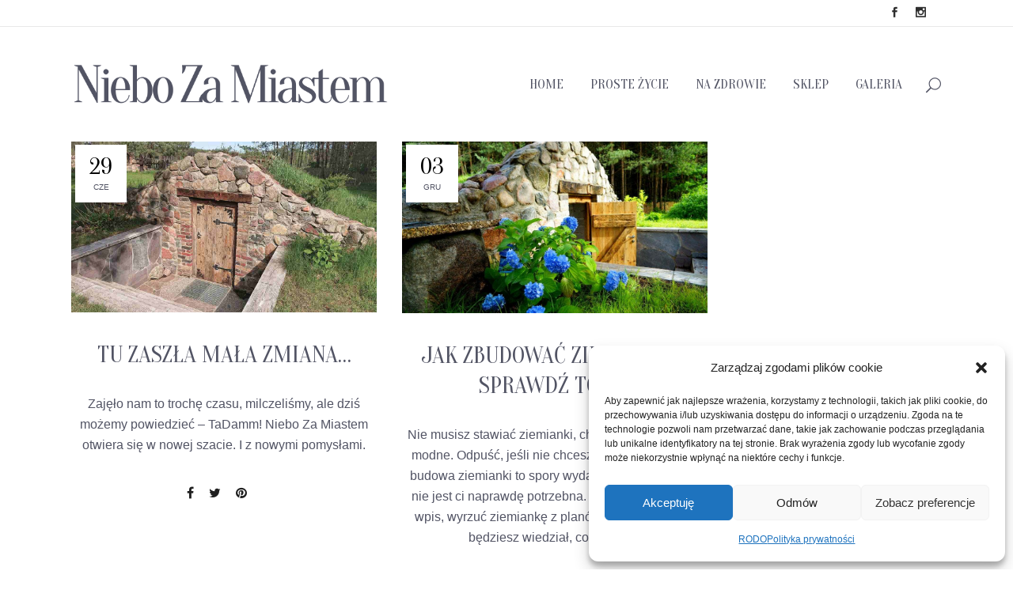

--- FILE ---
content_type: text/html; charset=UTF-8
request_url: https://niebozamiastem.pl/tag/jak-zbudowac-ziemianke/
body_size: 22009
content:
<!DOCTYPE html>
<html lang="pl-PL">
<head>
	<meta charset="UTF-8" />
	
				<meta name="viewport" content="width=device-width,initial-scale=1,user-scalable=no">
		
            
            
	<link rel="profile" href="https://gmpg.org/xfn/11" />
	<link rel="pingback" href="https://niebozamiastem.pl/xmlrpc.php" />

	<meta name='robots' content='index, follow, max-image-preview:large, max-snippet:-1, max-video-preview:-1' />

	<!-- This site is optimized with the Yoast SEO Premium plugin v20.4 (Yoast SEO v26.7) - https://yoast.com/wordpress/plugins/seo/ -->
	<title>Jak zbudować ziemiankę - Niebo Za Miastem - Superblog!</title>
	<link rel="canonical" href="https://niebozamiastem.pl/tag/jak-zbudowac-ziemianke/" />
	<meta property="og:locale" content="pl_PL" />
	<meta property="og:type" content="article" />
	<meta property="og:title" content="Archiwa: Jak zbudować ziemiankę" />
	<meta property="og:url" content="https://niebozamiastem.pl/tag/jak-zbudowac-ziemianke/" />
	<meta property="og:site_name" content="Niebo Za Miastem - Superblog!" />
	<meta name="twitter:card" content="summary_large_image" />
	<script type="application/ld+json" class="yoast-schema-graph">{"@context":"https://schema.org","@graph":[{"@type":"CollectionPage","@id":"https://niebozamiastem.pl/tag/jak-zbudowac-ziemianke/","url":"https://niebozamiastem.pl/tag/jak-zbudowac-ziemianke/","name":"Jak zbudować ziemiankę - Niebo Za Miastem - Superblog!","isPartOf":{"@id":"https://niebozamiastem.pl/#website"},"primaryImageOfPage":{"@id":"https://niebozamiastem.pl/tag/jak-zbudowac-ziemianke/#primaryimage"},"image":{"@id":"https://niebozamiastem.pl/tag/jak-zbudowac-ziemianke/#primaryimage"},"thumbnailUrl":"https://niebozamiastem.pl/wp-content/uploads/2020/06/Ziemianka_wiosna2.jpg","breadcrumb":{"@id":"https://niebozamiastem.pl/tag/jak-zbudowac-ziemianke/#breadcrumb"},"inLanguage":"pl-PL"},{"@type":"ImageObject","inLanguage":"pl-PL","@id":"https://niebozamiastem.pl/tag/jak-zbudowac-ziemianke/#primaryimage","url":"https://niebozamiastem.pl/wp-content/uploads/2020/06/Ziemianka_wiosna2.jpg","contentUrl":"https://niebozamiastem.pl/wp-content/uploads/2020/06/Ziemianka_wiosna2.jpg","width":1284,"height":722,"caption":"Jak zbudować ziemiankę"},{"@type":"BreadcrumbList","@id":"https://niebozamiastem.pl/tag/jak-zbudowac-ziemianke/#breadcrumb","itemListElement":[{"@type":"ListItem","position":1,"name":"Strona główna","item":"https://niebozamiastem.pl/"},{"@type":"ListItem","position":2,"name":"Jak zbudować ziemiankę"}]},{"@type":"WebSite","@id":"https://niebozamiastem.pl/#website","url":"https://niebozamiastem.pl/","name":"Niebo Za Miastem - Superblog!","description":"Blog dla poszukujących odmiany","publisher":{"@id":"https://niebozamiastem.pl/#/schema/person/ecf2dc260930b34bf90ec135aa59daff"},"potentialAction":[{"@type":"SearchAction","target":{"@type":"EntryPoint","urlTemplate":"https://niebozamiastem.pl/?s={search_term_string}"},"query-input":{"@type":"PropertyValueSpecification","valueRequired":true,"valueName":"search_term_string"}}],"inLanguage":"pl-PL"},{"@type":["Person","Organization"],"@id":"https://niebozamiastem.pl/#/schema/person/ecf2dc260930b34bf90ec135aa59daff","name":"Jacek","image":{"@type":"ImageObject","inLanguage":"pl-PL","@id":"https://niebozamiastem.pl/#/schema/person/image/","url":"https://niebozamiastem.pl/wp-content/uploads/2021/01/lato-15.jpg","contentUrl":"https://niebozamiastem.pl/wp-content/uploads/2021/01/lato-15.jpg","width":1284,"height":722,"caption":"Jacek"},"logo":{"@id":"https://niebozamiastem.pl/#/schema/person/image/"}}]}</script>
	<!-- / Yoast SEO Premium plugin. -->


<link rel='dns-prefetch' href='//fonts.googleapis.com' />
<link rel="alternate" type="application/rss+xml" title="Niebo Za Miastem - Superblog! &raquo; Kanał z wpisami" href="https://niebozamiastem.pl/feed/" />
<link rel="alternate" type="application/rss+xml" title="Niebo Za Miastem - Superblog! &raquo; Kanał z komentarzami" href="https://niebozamiastem.pl/comments/feed/" />
<script type="text/javascript" id="wpp-js" src="https://niebozamiastem.pl/wp-content/plugins/wordpress-popular-posts/assets/js/wpp.min.js?ver=7.3.6" data-sampling="0" data-sampling-rate="100" data-api-url="https://niebozamiastem.pl/wp-json/wordpress-popular-posts" data-post-id="0" data-token="81edec4a25" data-lang="0" data-debug="0"></script>
<link rel="alternate" type="application/rss+xml" title="Niebo Za Miastem - Superblog! &raquo; Kanał z wpisami otagowanymi jako Jak zbudować ziemiankę" href="https://niebozamiastem.pl/tag/jak-zbudowac-ziemianke/feed/" />
<style id='wp-img-auto-sizes-contain-inline-css' type='text/css'>
img:is([sizes=auto i],[sizes^="auto," i]){contain-intrinsic-size:3000px 1500px}
/*# sourceURL=wp-img-auto-sizes-contain-inline-css */
</style>
<link rel='stylesheet' id='animate-css' href='https://niebozamiastem.pl/wp-content/plugins/qi-blocks/assets/css/plugins/animate/animate.min.css?ver=4.1.1' type='text/css' media='all' />
<style id='wp-emoji-styles-inline-css' type='text/css'>

	img.wp-smiley, img.emoji {
		display: inline !important;
		border: none !important;
		box-shadow: none !important;
		height: 1em !important;
		width: 1em !important;
		margin: 0 0.07em !important;
		vertical-align: -0.1em !important;
		background: none !important;
		padding: 0 !important;
	}
/*# sourceURL=wp-emoji-styles-inline-css */
</style>
<style id='wp-block-library-inline-css' type='text/css'>
:root{--wp-block-synced-color:#7a00df;--wp-block-synced-color--rgb:122,0,223;--wp-bound-block-color:var(--wp-block-synced-color);--wp-editor-canvas-background:#ddd;--wp-admin-theme-color:#007cba;--wp-admin-theme-color--rgb:0,124,186;--wp-admin-theme-color-darker-10:#006ba1;--wp-admin-theme-color-darker-10--rgb:0,107,160.5;--wp-admin-theme-color-darker-20:#005a87;--wp-admin-theme-color-darker-20--rgb:0,90,135;--wp-admin-border-width-focus:2px}@media (min-resolution:192dpi){:root{--wp-admin-border-width-focus:1.5px}}.wp-element-button{cursor:pointer}:root .has-very-light-gray-background-color{background-color:#eee}:root .has-very-dark-gray-background-color{background-color:#313131}:root .has-very-light-gray-color{color:#eee}:root .has-very-dark-gray-color{color:#313131}:root .has-vivid-green-cyan-to-vivid-cyan-blue-gradient-background{background:linear-gradient(135deg,#00d084,#0693e3)}:root .has-purple-crush-gradient-background{background:linear-gradient(135deg,#34e2e4,#4721fb 50%,#ab1dfe)}:root .has-hazy-dawn-gradient-background{background:linear-gradient(135deg,#faaca8,#dad0ec)}:root .has-subdued-olive-gradient-background{background:linear-gradient(135deg,#fafae1,#67a671)}:root .has-atomic-cream-gradient-background{background:linear-gradient(135deg,#fdd79a,#004a59)}:root .has-nightshade-gradient-background{background:linear-gradient(135deg,#330968,#31cdcf)}:root .has-midnight-gradient-background{background:linear-gradient(135deg,#020381,#2874fc)}:root{--wp--preset--font-size--normal:16px;--wp--preset--font-size--huge:42px}.has-regular-font-size{font-size:1em}.has-larger-font-size{font-size:2.625em}.has-normal-font-size{font-size:var(--wp--preset--font-size--normal)}.has-huge-font-size{font-size:var(--wp--preset--font-size--huge)}.has-text-align-center{text-align:center}.has-text-align-left{text-align:left}.has-text-align-right{text-align:right}.has-fit-text{white-space:nowrap!important}#end-resizable-editor-section{display:none}.aligncenter{clear:both}.items-justified-left{justify-content:flex-start}.items-justified-center{justify-content:center}.items-justified-right{justify-content:flex-end}.items-justified-space-between{justify-content:space-between}.screen-reader-text{border:0;clip-path:inset(50%);height:1px;margin:-1px;overflow:hidden;padding:0;position:absolute;width:1px;word-wrap:normal!important}.screen-reader-text:focus{background-color:#ddd;clip-path:none;color:#444;display:block;font-size:1em;height:auto;left:5px;line-height:normal;padding:15px 23px 14px;text-decoration:none;top:5px;width:auto;z-index:100000}html :where(.has-border-color){border-style:solid}html :where([style*=border-top-color]){border-top-style:solid}html :where([style*=border-right-color]){border-right-style:solid}html :where([style*=border-bottom-color]){border-bottom-style:solid}html :where([style*=border-left-color]){border-left-style:solid}html :where([style*=border-width]){border-style:solid}html :where([style*=border-top-width]){border-top-style:solid}html :where([style*=border-right-width]){border-right-style:solid}html :where([style*=border-bottom-width]){border-bottom-style:solid}html :where([style*=border-left-width]){border-left-style:solid}html :where(img[class*=wp-image-]){height:auto;max-width:100%}:where(figure){margin:0 0 1em}html :where(.is-position-sticky){--wp-admin--admin-bar--position-offset:var(--wp-admin--admin-bar--height,0px)}@media screen and (max-width:600px){html :where(.is-position-sticky){--wp-admin--admin-bar--position-offset:0px}}
/*# sourceURL=/wp-includes/css/dist/block-library/common.min.css */
</style>
<style id='classic-theme-styles-inline-css' type='text/css'>
/*! This file is auto-generated */
.wp-block-button__link{color:#fff;background-color:#32373c;border-radius:9999px;box-shadow:none;text-decoration:none;padding:calc(.667em + 2px) calc(1.333em + 2px);font-size:1.125em}.wp-block-file__button{background:#32373c;color:#fff;text-decoration:none}
/*# sourceURL=/wp-includes/css/classic-themes.min.css */
</style>
<link rel='stylesheet' id='contact-form-7-css' href='https://niebozamiastem.pl/wp-content/plugins/contact-form-7/includes/css/styles.css?ver=6.1.4' type='text/css' media='all' />
<link rel='stylesheet' id='qi-blocks-grid-css' href='https://niebozamiastem.pl/wp-content/plugins/qi-blocks/assets/dist/grid.css?ver=1.4.7' type='text/css' media='all' />
<link rel='stylesheet' id='qi-blocks-main-css' href='https://niebozamiastem.pl/wp-content/plugins/qi-blocks/assets/dist/main.css?ver=1.4.7' type='text/css' media='all' />
<style id='qi-blocks-main-inline-css' type='text/css'>
body  .qodef-widget-block-98a9ad81 .qi-block-info-box{justify-content: flex-start;} body  .qodef-widget-block-3b708db3 .qodef-gutenberg-section{--qi-blocks-columns-gap: 30px;} body  .qodef-widget-block-9e576f5e .qi-block-timeline.qodef-reverse-padding .qodef-reverse .qodef-e-title{padding-top: 0;padding-right: 0;padding-bottom: 0;padding-left: 0;} @media (max-width: 1024px) { body  .qodef-widget-block-9e576f5e .qi-block-timeline.qodef-reverse-padding .qodef-reverse .qodef-e-title{padding-top: 0;padding-right: 0;padding-bottom: 0;padding-left: 0;} } @media (max-width: 680px) { body  .qodef-widget-block-9e576f5e .qi-block-timeline.qodef-reverse-padding .qodef-reverse .qodef-e-title{padding-top: 0;padding-right: 0;padding-bottom: 0;padding-left: 0;} } body  .qodef-widget-block-9e576f5e .qi-block-timeline.qodef-reverse-padding .qodef-reverse .qodef-e-text{padding-top: 0;padding-right: 0;padding-bottom: 0;padding-left: 0;} @media (max-width: 1024px) { body  .qodef-widget-block-9e576f5e .qi-block-timeline.qodef-reverse-padding .qodef-reverse .qodef-e-text{padding-top: 0;padding-right: 0;padding-bottom: 0;padding-left: 0;} } @media (max-width: 680px) { body  .qodef-widget-block-9e576f5e .qi-block-timeline.qodef-reverse-padding .qodef-reverse .qodef-e-text{padding-top: 0;padding-right: 0;padding-bottom: 0;padding-left: 0;} } body  .qodef-widget-block-9e576f5e .qi-block-timeline .qodef-e-line, .qodef-widget-block-9e576f5e .qi-block-timeline.qodef-point--diamond .qodef-e-point-holder:before, .qodef-widget-block-9e576f5e .qi-block-timeline.qodef-point--diamond .qodef-e-point-holder:after{background-color: #ebebeb;} body  .qodef-widget-block-9e576f5e .qi-block-timeline .qodef-e-point{background-color: #111;} body  .qodef-widget-block-2599c1c2 .qi-block-tag-cloud .qodef-e-item{text-decoration: underline;font-size: 26px;} body  .qodef-widget-block-32867d6a .qi-block-tag-cloud .qodef-e-item{text-decoration: underline;font-size: 26px;} body  .qodef-widget-block-6c0f28bc .qi-block-tag-cloud .qodef-e-item{text-decoration: underline;font-size: 26px;} body  .qodef-widget-block-d01fcbc5 .qi-block-tag-cloud .qodef-e-item{text-decoration: underline;font-size: 26px;} body  .qodef-widget-block-a1b4da5a .qi-block-tag-cloud .qodef-e-item{text-decoration: underline;font-size: 26px;} body  .qodef-widget-block-b64723ec .qi-block-tag-cloud .qodef-e-item{text-decoration: underline;font-size: 26px;} body  .qodef-widget-block-6ff090f8 .qi-block-tag-cloud .qodef-e-item{text-decoration: underline;font-size: 26px;} body  .qodef-widget-block-b339f369 .qi-block-tag-cloud .qodef-e-item{text-decoration: underline;font-size: 26px;} body  .qodef-widget-block-9e67c34d .qi-block-tag-cloud .qodef-e-item{text-decoration: underline;font-size: 26px;} body  .qodef-widget-block-eaedf470 .qi-block-tag-cloud .qodef-e-item{text-decoration: underline;font-size: 26px;} body  .qodef-widget-block-7e25b75a .qi-block-tag-cloud .qodef-e-item{text-decoration: underline;font-size: 26px;} body  .qodef-widget-block-e9576836 .qi-block-tag-cloud .qodef-e-item{text-decoration: underline;font-size: 26px;} body  .qodef-widget-block-940eaa23 .qi-block-tag-cloud .qodef-e-item{text-decoration: underline;font-size: 26px;} body  .qodef-widget-block-5bcf8944 .qi-block-tag-cloud .qodef-e-item{text-decoration: underline;font-size: 26px;} body  .qodef-widget-block-4af83d02 .qi-block-tag-cloud .qodef-e-item{text-decoration: underline;font-size: 26px;} body  .qodef-widget-block-df9cba97 .qi-block-tag-cloud .qodef-e-item{text-decoration: underline;font-size: 26px;} body  .qodef-widget-block-de224979 .qi-block-tag-cloud .qodef-e-item{text-decoration: underline;font-size: 26px;} body  .qodef-widget-block-7930c20f .qi-block-tag-cloud .qodef-e-item{text-decoration: underline;font-size: 26px;} body  .qodef-widget-block-8c22dd7f .qi-block-tag-cloud .qodef-e-item{text-decoration: underline;font-size: 26px;} body  .qodef-widget-block-3f661730 .qi-block-tag-cloud .qodef-e-item{text-decoration: underline;font-size: 26px;} body  .qodef-widget-block-8f33aede .qi-block-tag-cloud .qodef-e-item{text-decoration: underline;font-size: 26px;} body  .qodef-widget-block-1fe7ba3b .qi-block-tag-cloud .qodef-e-item{text-decoration: underline;font-size: 26px;} body  .qodef-widget-block-27a2c39a .qi-block-tag-cloud .qodef-e-item{text-decoration: underline;font-size: 26px;} body  .qodef-widget-block-9aba2e1c .qi-block-tag-cloud .qodef-e-item{text-decoration: underline;font-size: 26px;} body  .qodef-widget-block-a719b6e3 .qi-block-tag-cloud .qodef-e-item{text-decoration: underline;font-size: 26px;} body  .qodef-widget-block-c8d6ab2d .qi-block-tag-cloud .qodef-e-item{text-decoration: underline;font-size: 26px;} body  .qodef-widget-block-cb589d01 .qi-block-tag-cloud .qodef-e-item{text-decoration: underline;font-size: 26px;} body  .qodef-widget-block-fd58c28d .qi-block-tag-cloud .qodef-e-item{text-decoration: underline;font-size: 26px;} body  .qodef-widget-block-d9c15e6e .qi-block-tag-cloud .qodef-e-item{text-decoration: underline;font-size: 26px;} body  .qodef-widget-block-a124ff0a .qi-block-tag-cloud .qodef-e-item{text-decoration: underline;font-size: 26px;} body  .qodef-widget-block-53d02d0a .qi-block-tag-cloud .qodef-e-item{text-decoration: underline;font-size: 26px;} body  .qodef-widget-block-38f59f7a .qi-block-tag-cloud .qodef-e-item{text-decoration: underline;font-size: 26px;} body  .qodef-widget-block-94f78e51 .qi-block-tag-cloud .qodef-e-item{text-decoration: underline;font-size: 26px;} body  .qodef-widget-block-d595f107 .qi-block-tag-cloud .qodef-e-item{text-decoration: underline;font-size: 26px;} body  .qodef-widget-block-28ed5054 .qi-block-tag-cloud .qodef-e-item{text-decoration: underline;font-size: 26px;}
/*# sourceURL=qi-blocks-main-inline-css */
</style>
<style id='woocommerce-inline-inline-css' type='text/css'>
.woocommerce form .form-row .required { visibility: visible; }
/*# sourceURL=woocommerce-inline-inline-css */
</style>
<link rel='stylesheet' id='cmplz-general-css' href='https://niebozamiastem.pl/wp-content/plugins/complianz-gdpr/assets/css/cookieblocker.min.css?ver=1765980253' type='text/css' media='all' />
<link rel='stylesheet' id='qi-addons-for-elementor-grid-style-css' href='https://niebozamiastem.pl/wp-content/plugins/qi-addons-for-elementor/assets/css/grid.min.css?ver=1.9.5' type='text/css' media='all' />
<link rel='stylesheet' id='qi-addons-for-elementor-helper-parts-style-css' href='https://niebozamiastem.pl/wp-content/plugins/qi-addons-for-elementor/assets/css/helper-parts.min.css?ver=1.9.5' type='text/css' media='all' />
<link rel='stylesheet' id='qi-addons-for-elementor-style-css' href='https://niebozamiastem.pl/wp-content/plugins/qi-addons-for-elementor/assets/css/main.min.css?ver=1.9.5' type='text/css' media='all' />
<link rel='stylesheet' id='wordpress-popular-posts-css-css' href='https://niebozamiastem.pl/wp-content/plugins/wordpress-popular-posts/assets/css/wpp.css?ver=7.3.6' type='text/css' media='all' />
<link rel='stylesheet' id='mediaelement-css' href='https://niebozamiastem.pl/wp-includes/js/mediaelement/mediaelementplayer-legacy.min.css?ver=4.2.17' type='text/css' media='all' />
<link rel='stylesheet' id='wp-mediaelement-css' href='https://niebozamiastem.pl/wp-includes/js/mediaelement/wp-mediaelement.min.css?ver=556975fbb874beb657c8f5e000c18224' type='text/css' media='all' />
<link rel='stylesheet' id='bridge-default-style-css' href='https://niebozamiastem.pl/wp-content/themes/bridge/style.css?ver=556975fbb874beb657c8f5e000c18224' type='text/css' media='all' />
<link rel='stylesheet' id='bridge-qode-font_awesome-css' href='https://niebozamiastem.pl/wp-content/themes/bridge/css/font-awesome/css/font-awesome.min.css?ver=556975fbb874beb657c8f5e000c18224' type='text/css' media='all' />
<link rel='stylesheet' id='bridge-qode-font_elegant-css' href='https://niebozamiastem.pl/wp-content/themes/bridge/css/elegant-icons/style.min.css?ver=556975fbb874beb657c8f5e000c18224' type='text/css' media='all' />
<link rel='stylesheet' id='bridge-qode-linea_icons-css' href='https://niebozamiastem.pl/wp-content/themes/bridge/css/linea-icons/style.css?ver=556975fbb874beb657c8f5e000c18224' type='text/css' media='all' />
<link rel='stylesheet' id='bridge-qode-dripicons-css' href='https://niebozamiastem.pl/wp-content/themes/bridge/css/dripicons/dripicons.css?ver=556975fbb874beb657c8f5e000c18224' type='text/css' media='all' />
<link rel='stylesheet' id='bridge-qode-kiko-css' href='https://niebozamiastem.pl/wp-content/themes/bridge/css/kiko/kiko-all.css?ver=556975fbb874beb657c8f5e000c18224' type='text/css' media='all' />
<link rel='stylesheet' id='bridge-qode-font_awesome_5-css' href='https://niebozamiastem.pl/wp-content/themes/bridge/css/font-awesome-5/css/font-awesome-5.min.css?ver=556975fbb874beb657c8f5e000c18224' type='text/css' media='all' />
<link rel='stylesheet' id='bridge-stylesheet-css' href='https://niebozamiastem.pl/wp-content/themes/bridge/css/stylesheet.min.css?ver=556975fbb874beb657c8f5e000c18224' type='text/css' media='all' />
<link rel='stylesheet' id='bridge-woocommerce-css' href='https://niebozamiastem.pl/wp-content/themes/bridge/css/woocommerce.min.css?ver=556975fbb874beb657c8f5e000c18224' type='text/css' media='all' />
<link rel='stylesheet' id='bridge-woocommerce-responsive-css' href='https://niebozamiastem.pl/wp-content/themes/bridge/css/woocommerce_responsive.min.css?ver=556975fbb874beb657c8f5e000c18224' type='text/css' media='all' />
<link rel='stylesheet' id='bridge-print-css' href='https://niebozamiastem.pl/wp-content/themes/bridge/css/print.css?ver=556975fbb874beb657c8f5e000c18224' type='text/css' media='all' />
<link rel='stylesheet' id='bridge-style-dynamic-css' href='https://niebozamiastem.pl/wp-content/themes/bridge/css/style_dynamic.css?ver=1739189936' type='text/css' media='all' />
<link rel='stylesheet' id='bridge-responsive-css' href='https://niebozamiastem.pl/wp-content/themes/bridge/css/responsive.min.css?ver=556975fbb874beb657c8f5e000c18224' type='text/css' media='all' />
<link rel='stylesheet' id='bridge-style-dynamic-responsive-css' href='https://niebozamiastem.pl/wp-content/themes/bridge/css/style_dynamic_responsive.css?ver=1739189936' type='text/css' media='all' />
<style id='bridge-style-dynamic-responsive-inline-css' type='text/css'>
header .header_top .q_social_icon_holder {
    width: inherit;
}

.header-widget.widget_nav_menu ul.menu li a {
    padding-left: 0;
    padding-right: 24px;
}

header:not(.with_hover_bg_color) nav.main_menu > ul > li:hover > a{
    opacity: 1;
}

nav.main_menu ul li a span.underline_dash{
    bottom: -35%;
}

.header-widget.widget_nav_menu ul.menu li a {
    text-transform: uppercase;
    color: #000;
    font-size: 10px;
}

nav.main_menu > ul > li:last-child {
    padding-right: 5px;
}

.blog_holder.blog_masonry_date_in_image .time .time_day {
    color: #000;
    font-size: 30px;
    font-weight: 400;
    font-family: 'Oranienbaum', serif;
}

.blog_holder.blog_masonry_date_in_image .time {
    font-size: 10px;
    text-transform: uppercase;
}

.blog_holder.blog_masonry_date_in_image .time {
    padding: 15px 18px 6px;
}

 .pagination ul li a, .pagination ul li span {
    font-family: 'Oranienbaum', serif;
}

.blog_holder.blog_masonry_date_in_image .social_share_list_holder ul li i {
    color: #1f1f1f;
}

.social_share_list_holder ul li {    
    margin-right: 19px;
}

.pagination {
    margin: 27px 0 111px;
}

.wpcf7 form.wpcf7-form p {
    margin-bottom: 0;
}

.mobile_menu_button span {
    font-size: 24px;
}

.blog_holder.blog_masonry_date_in_image .social_share_list_holder ul li i {
    -webkit-transition: color 0.1s linear;
    transition: color 0.1s linear;
}

.q_dropcap {
font-family: 'Oranienbaum', serif;
font-weight: 400 !important;
}

.single_tags h5, .comment_number h5, .comment_holder .comment .text .name {
    font-size: 19px
}

.comment_holder .comment {
    padding: 24px 25px 42px;
    border-bottom: 1px #E0E0E0 solid;
}

.comments .comment .text .comment_date {
    font-size: 10px;
}

.comments .comment .text .text_holder {
    margin: 13px 0 0;
}

div.comment_form {
    margin: 25px 0 75px;
}

.comment_holder .comment .text .comment-reply-link, .comment_holder .comment .text .replay {
    font-size: 10px;
}

.single_tags h5 {
    margin-right: 4px;
}
aside .widget.posts_holder li {
    transition: color 0.3s ease-in-out;
}
aside .widget.posts_holder li  a{
    transition: none;
}

@media only screen and (max-width: 600px) {
.blog_holder.masonry.blog_masonry_date_in_image h5, .blog_holder.masonry.blog_masonry_date_in_image h5 a, h2 a, .blog_holder.blog_single article h2 {
    font-size: 26px;
    line-height: 31px;
}
.comment_holder .comment {
    padding: 24px 0 42px;
}
}
/*# sourceURL=bridge-style-dynamic-responsive-inline-css */
</style>
<link rel='stylesheet' id='js_composer_front-css' href='https://niebozamiastem.pl/wp-content/plugins/js_composer/assets/css/js_composer.min.css?ver=6.10.0' type='text/css' media='all' />
<link rel='stylesheet' id='bridge-style-handle-google-fonts-css' href='https://fonts.googleapis.com/css?family=Raleway%3A100%2C200%2C300%2C400%2C500%2C600%2C700%2C800%2C900%2C100italic%2C300italic%2C400italic%2C700italic%7COranienbaum%3A100%2C200%2C300%2C400%2C500%2C600%2C700%2C800%2C900%2C100italic%2C300italic%2C400italic%2C700italic&#038;subset=latin%2Clatin-ext&#038;ver=1.0.0' type='text/css' media='all' />
<link rel='stylesheet' id='bridge-core-dashboard-style-css' href='https://niebozamiastem.pl/wp-content/plugins/bridge-core/modules/core-dashboard/assets/css/core-dashboard.min.css?ver=556975fbb874beb657c8f5e000c18224' type='text/css' media='all' />
<link rel='stylesheet' id='swiper-css' href='https://niebozamiastem.pl/wp-content/plugins/qi-addons-for-elementor/assets/plugins/swiper/8.4.5/swiper.min.css?ver=8.4.5' type='text/css' media='all' />
<link rel='stylesheet' id='bridge-childstyle-css' href='https://niebozamiastem.pl/wp-content/themes/bridge-child/style.css?ver=556975fbb874beb657c8f5e000c18224' type='text/css' media='all' />
<script type="text/javascript" src="https://niebozamiastem.pl/wp-includes/js/jquery/jquery.min.js?ver=3.7.1" id="jquery-core-js"></script>
<script type="text/javascript" src="https://niebozamiastem.pl/wp-includes/js/jquery/jquery-migrate.min.js?ver=3.4.1" id="jquery-migrate-js"></script>
<script type="text/javascript" src="https://niebozamiastem.pl/wp-content/plugins/woocommerce/assets/js/jquery-blockui/jquery.blockUI.min.js?ver=2.7.0-wc.10.4.3" id="wc-jquery-blockui-js" data-wp-strategy="defer"></script>
<script type="text/javascript" id="wc-add-to-cart-js-extra">
/* <![CDATA[ */
var wc_add_to_cart_params = {"ajax_url":"/wp-admin/admin-ajax.php","wc_ajax_url":"/?wc-ajax=%%endpoint%%","i18n_view_cart":"Zobacz koszyk","cart_url":"https://niebozamiastem.pl/koszyk/","is_cart":"","cart_redirect_after_add":"yes"};
//# sourceURL=wc-add-to-cart-js-extra
/* ]]> */
</script>
<script type="text/javascript" src="https://niebozamiastem.pl/wp-content/plugins/woocommerce/assets/js/frontend/add-to-cart.min.js?ver=10.4.3" id="wc-add-to-cart-js" data-wp-strategy="defer"></script>
<script type="text/javascript" src="https://niebozamiastem.pl/wp-content/plugins/woocommerce/assets/js/js-cookie/js.cookie.min.js?ver=2.1.4-wc.10.4.3" id="wc-js-cookie-js" defer="defer" data-wp-strategy="defer"></script>
<script type="text/javascript" id="woocommerce-js-extra">
/* <![CDATA[ */
var woocommerce_params = {"ajax_url":"/wp-admin/admin-ajax.php","wc_ajax_url":"/?wc-ajax=%%endpoint%%","i18n_password_show":"Poka\u017c has\u0142o","i18n_password_hide":"Ukryj has\u0142o"};
//# sourceURL=woocommerce-js-extra
/* ]]> */
</script>
<script type="text/javascript" src="https://niebozamiastem.pl/wp-content/plugins/woocommerce/assets/js/frontend/woocommerce.min.js?ver=10.4.3" id="woocommerce-js" defer="defer" data-wp-strategy="defer"></script>
<script type="text/javascript" src="https://niebozamiastem.pl/wp-content/plugins/js_composer/assets/js/vendors/woocommerce-add-to-cart.js?ver=6.10.0" id="vc_woocommerce-add-to-cart-js-js"></script>
<script type="text/javascript" src="https://niebozamiastem.pl/wp-content/plugins/woocommerce/assets/js/select2/select2.full.min.js?ver=4.0.3-wc.10.4.3" id="wc-select2-js" defer="defer" data-wp-strategy="defer"></script>
<link rel="https://api.w.org/" href="https://niebozamiastem.pl/wp-json/" /><link rel="alternate" title="JSON" type="application/json" href="https://niebozamiastem.pl/wp-json/wp/v2/tags/4570" />			<style>.cmplz-hidden {
					display: none !important;
				}</style>            <style id="wpp-loading-animation-styles">@-webkit-keyframes bgslide{from{background-position-x:0}to{background-position-x:-200%}}@keyframes bgslide{from{background-position-x:0}to{background-position-x:-200%}}.wpp-widget-block-placeholder,.wpp-shortcode-placeholder{margin:0 auto;width:60px;height:3px;background:#dd3737;background:linear-gradient(90deg,#dd3737 0%,#571313 10%,#dd3737 100%);background-size:200% auto;border-radius:3px;-webkit-animation:bgslide 1s infinite linear;animation:bgslide 1s infinite linear}</style>
            	<noscript><style>.woocommerce-product-gallery{ opacity: 1 !important; }</style></noscript>
	<meta name="generator" content="Elementor 3.34.1; features: additional_custom_breakpoints; settings: css_print_method-external, google_font-enabled, font_display-auto">
			<style>
				.e-con.e-parent:nth-of-type(n+4):not(.e-lazyloaded):not(.e-no-lazyload),
				.e-con.e-parent:nth-of-type(n+4):not(.e-lazyloaded):not(.e-no-lazyload) * {
					background-image: none !important;
				}
				@media screen and (max-height: 1024px) {
					.e-con.e-parent:nth-of-type(n+3):not(.e-lazyloaded):not(.e-no-lazyload),
					.e-con.e-parent:nth-of-type(n+3):not(.e-lazyloaded):not(.e-no-lazyload) * {
						background-image: none !important;
					}
				}
				@media screen and (max-height: 640px) {
					.e-con.e-parent:nth-of-type(n+2):not(.e-lazyloaded):not(.e-no-lazyload),
					.e-con.e-parent:nth-of-type(n+2):not(.e-lazyloaded):not(.e-no-lazyload) * {
						background-image: none !important;
					}
				}
			</style>
			<meta name="generator" content="Powered by WPBakery Page Builder - drag and drop page builder for WordPress."/>
<link rel="icon" href="https://niebozamiastem.pl/wp-content/uploads/2018/11/favi1-100x100.jpg" sizes="32x32" />
<link rel="icon" href="https://niebozamiastem.pl/wp-content/uploads/2018/11/favi1.jpg" sizes="192x192" />
<link rel="apple-touch-icon" href="https://niebozamiastem.pl/wp-content/uploads/2018/11/favi1.jpg" />
<meta name="msapplication-TileImage" content="https://niebozamiastem.pl/wp-content/uploads/2018/11/favi1.jpg" />
		<style type="text/css" id="wp-custom-css">
			body {
    font-family: 'Arial', sans-serif;
    color: #525464;
    font-size: 16px;
    font-weight: 400;
}
p, body.qode-overridden-elementors-fonts .elementor-widget-heading p.elementor-heading-title {
    color: #525464;
    font-size: 18px;
    line-height: 23px;
    font-style: normal;
    font-weight: 400;
}
		</style>
		<noscript><style> .wpb_animate_when_almost_visible { opacity: 1; }</style></noscript></head>

<body data-rsssl=1 data-cmplz=1 class="archive tag tag-jak-zbudowac-ziemianke tag-4570 wp-theme-bridge wp-child-theme-bridge-child theme-bridge bridge-core-3.3.2 qi-blocks-1.4.7 qodef-gutenberg--no-touch woocommerce-no-js qodef-qi--no-touch qi-addons-for-elementor-1.9.5 qode-optimizer-1.0.4 qode-page-transition-enabled ajax_fade page_not_loaded  qode-title-hidden qode_grid_1300 qode-content-sidebar-responsive columns-4 qode-child-theme-ver-1.0.0 qode-theme-ver-30.8.3 qode-theme-bridge disabled_footer_bottom qode_header_in_grid wpb-js-composer js-comp-ver-6.10.0 vc_responsive elementor-default elementor-kit-8015" itemscope itemtype="http://schema.org/WebPage">



	<div class="ajax_loader"><div class="ajax_loader_1"><div class="double_pulse"><div class="double-bounce1"></div><div class="double-bounce2"></div></div></div></div>
	
<div class="wrapper">
	<div class="wrapper_inner">

    
		<!-- Google Analytics start -->
				<!-- Google Analytics end -->

		
	<header class=" has_top has_header_fixed_right scroll_header_top_area  fixed scrolled_not_transparent ajax_header_animation sticky_mobile page_header">
	<div class="header_inner clearfix">
		<form role="search" id="searchform" action="https://niebozamiastem.pl/" class="qode_search_form" method="get">
        <div class="container">
        <div class="container_inner clearfix">
            
            <span aria-hidden="true" class="qode_icon_font_elegant icon_search qode_icon_in_search" ></span>            <input type="text" placeholder="Search" name="s" class="qode_search_field" autocomplete="off" />
            <input type="submit" value="Search" />

            <div class="qode_search_close">
                <a href="#">
                    <span aria-hidden="true" class="qode_icon_font_elegant icon_close qode_icon_in_search" ></span>                </a>
            </div>
                    </div>
    </div>
</form>
		<div class="header_top_bottom_holder">
				<div class="header_top clearfix" style='' >
				<div class="container">
			<div class="container_inner clearfix">
														<div class="left">
						<div class="inner">
													</div>
					</div>
					<div class="right">
						<div class="inner">
							<span class='q_social_icon_holder normal_social' data-color=#2e2e2e data-hover-color=#578DBF><a itemprop='url' href='https://www.facebook.com/NieboZaMiastem' target='_blank'><span aria-hidden="true" class="qode_icon_font_elegant social_facebook  simple_social" style="color: #2e2e2e;margin: 0 20px 0 0;font-size: 13px;" ></span></a></span><span class='q_social_icon_holder normal_social' data-color=#2e2e2e data-hover-color=#578DBF><a itemprop='url' href='https://www.instagram.com/niebozamiastem/' target='_blank'><span aria-hidden="true" class="qode_icon_font_elegant social_instagram  simple_social" style="color: #2e2e2e;margin:  0 20px 0 0;font-size: 13px;" ></span></a></span>						</div>
					</div>
													</div>
		</div>
		</div>

			<div class="header_bottom clearfix" style='' >
								<div class="container">
					<div class="container_inner clearfix">
																				<div class="header_inner_left">
																	<div class="mobile_menu_button">
		<span>
			<span aria-hidden="true" class="qode_icon_font_elegant icon_menu " ></span>		</span>
	</div>
								<div class="logo_wrapper" >
	<div class="q_logo">
		<a itemprop="url" href="https://niebozamiastem.pl/" >
             <img itemprop="image" class="normal" src="https://niebozamiastem.pl/wp-content/uploads/2023/03/Niebo-duze.png" alt="Logo"> 			 <img itemprop="image" class="light" src="https://niebozamiastem.pl/wp-content/themes/bridge/img/logo.png" alt="Logo"/> 			 <img itemprop="image" class="dark" src="https://niebozamiastem.pl/wp-content/themes/bridge/img/logo_black.png" alt="Logo"/> 			 <img itemprop="image" class="sticky" src="https://niebozamiastem.pl/wp-content/uploads/2023/03/Niebo-duze.png" alt="Logo"/> 			 <img itemprop="image" class="mobile" src="https://niebozamiastem.pl/wp-content/uploads/2023/03/Niebo-duze.png" alt="Logo"/> 					</a>
	</div>
	</div>															</div>
															<div class="header_inner_right">
									<div class="side_menu_button_wrapper right">
																														<div class="side_menu_button">
												<a class="search_button search_slides_from_window_top normal" href="javascript:void(0)">
		<span aria-hidden="true" class="qode_icon_font_elegant icon_search " ></span>	</a>

																							
										</div>
									</div>
								</div>
							
							
							<nav class="main_menu drop_down right">
								<ul id="menu-full-menu" class=""><li id="nav-menu-item-11161" class="menu-item menu-item-type-post_type menu-item-object-page menu-item-home  narrow"><a href="https://niebozamiastem.pl/" class=""><i class="menu_icon blank fa"></i><span>Home<span class="underline_dash"></span></span><span class="plus"></span></a></li>
<li id="nav-menu-item-11165" class="menu-item menu-item-type-post_type menu-item-object-page  narrow"><a href="https://niebozamiastem.pl/proste-zycie/" class=""><i class="menu_icon blank fa"></i><span>Proste życie<span class="underline_dash"></span></span><span class="plus"></span></a></li>
<li id="nav-menu-item-11170" class="menu-item menu-item-type-post_type menu-item-object-page  narrow"><a href="https://niebozamiastem.pl/na-zdrowie/" class=""><i class="menu_icon blank fa"></i><span>Na Zdrowie<span class="underline_dash"></span></span><span class="plus"></span></a></li>
<li id="nav-menu-item-11168" class="menu-item menu-item-type-post_type menu-item-object-page menu-item-has-children  has_sub narrow"><a href="https://niebozamiastem.pl/shop/" class=""><i class="menu_icon blank fa"></i><span>Sklep<span class="underline_dash"></span></span><span class="plus"></span></a>
<div class="second"><div class="inner"><ul>
	<li id="nav-menu-item-11163" class="menu-item menu-item-type-post_type menu-item-object-page "><a href="https://niebozamiastem.pl/koszyk/" class=""><i class="menu_icon blank fa"></i><span>Koszyk</span><span class="plus"></span></a></li>
	<li id="nav-menu-item-11164" class="menu-item menu-item-type-post_type menu-item-object-page "><a href="https://niebozamiastem.pl/my-account/" class=""><i class="menu_icon blank fa"></i><span>Moje konto</span><span class="plus"></span></a></li>
	<li id="nav-menu-item-11169" class="menu-item menu-item-type-post_type menu-item-object-page "><a href="https://niebozamiastem.pl/zamowienie/" class=""><i class="menu_icon blank fa"></i><span>Zamówienie</span><span class="plus"></span></a></li>
	<li id="nav-menu-item-11166" class="menu-item menu-item-type-post_type menu-item-object-page "><a href="https://niebozamiastem.pl/regulamin/" class=""><i class="menu_icon blank fa"></i><span>Regulamin</span><span class="plus"></span></a></li>
	<li id="nav-menu-item-11167" class="menu-item menu-item-type-post_type menu-item-object-page "><a href="https://niebozamiastem.pl/rodo/" class=""><i class="menu_icon blank fa"></i><span>RODO</span><span class="plus"></span></a></li>
	<li id="nav-menu-item-11159" class="menu-item menu-item-type-post_type menu-item-object-page menu-item-privacy-policy "><a href="https://niebozamiastem.pl/polityka-prywatnosci/" class=""><i class="menu_icon blank fa"></i><span>Polityka prywatności</span><span class="plus"></span></a></li>
	<li id="nav-menu-item-11162" class="menu-item menu-item-type-post_type menu-item-object-page "><a href="https://niebozamiastem.pl/contact-2/" class=""><i class="menu_icon blank fa"></i><span>KONTAKT</span><span class="plus"></span></a></li>
</ul></div></div>
</li>
<li id="nav-menu-item-11179" class="menu-item menu-item-type-post_type menu-item-object-page  narrow"><a href="https://niebozamiastem.pl/galeria-2/" class=""><i class="menu_icon blank fa"></i><span>Galeria<span class="underline_dash"></span></span><span class="plus"></span></a></li>
</ul>							</nav>
														<nav class="mobile_menu">
	<ul id="menu-full-menu-1" class=""><li id="mobile-menu-item-11161" class="menu-item menu-item-type-post_type menu-item-object-page menu-item-home "><a href="https://niebozamiastem.pl/" class=""><span>Home</span></a><span class="mobile_arrow"><i class="fa fa-angle-right"></i><i class="fa fa-angle-down"></i></span></li>
<li id="mobile-menu-item-11165" class="menu-item menu-item-type-post_type menu-item-object-page "><a href="https://niebozamiastem.pl/proste-zycie/" class=""><span>Proste życie</span></a><span class="mobile_arrow"><i class="fa fa-angle-right"></i><i class="fa fa-angle-down"></i></span></li>
<li id="mobile-menu-item-11170" class="menu-item menu-item-type-post_type menu-item-object-page "><a href="https://niebozamiastem.pl/na-zdrowie/" class=""><span>Na Zdrowie</span></a><span class="mobile_arrow"><i class="fa fa-angle-right"></i><i class="fa fa-angle-down"></i></span></li>
<li id="mobile-menu-item-11168" class="menu-item menu-item-type-post_type menu-item-object-page menu-item-has-children  has_sub"><a href="https://niebozamiastem.pl/shop/" class=""><span>Sklep</span></a><span class="mobile_arrow"><i class="fa fa-angle-right"></i><i class="fa fa-angle-down"></i></span>
<ul class="sub_menu">
	<li id="mobile-menu-item-11163" class="menu-item menu-item-type-post_type menu-item-object-page "><a href="https://niebozamiastem.pl/koszyk/" class=""><span>Koszyk</span></a><span class="mobile_arrow"><i class="fa fa-angle-right"></i><i class="fa fa-angle-down"></i></span></li>
	<li id="mobile-menu-item-11164" class="menu-item menu-item-type-post_type menu-item-object-page "><a href="https://niebozamiastem.pl/my-account/" class=""><span>Moje konto</span></a><span class="mobile_arrow"><i class="fa fa-angle-right"></i><i class="fa fa-angle-down"></i></span></li>
	<li id="mobile-menu-item-11169" class="menu-item menu-item-type-post_type menu-item-object-page "><a href="https://niebozamiastem.pl/zamowienie/" class=""><span>Zamówienie</span></a><span class="mobile_arrow"><i class="fa fa-angle-right"></i><i class="fa fa-angle-down"></i></span></li>
	<li id="mobile-menu-item-11166" class="menu-item menu-item-type-post_type menu-item-object-page "><a href="https://niebozamiastem.pl/regulamin/" class=""><span>Regulamin</span></a><span class="mobile_arrow"><i class="fa fa-angle-right"></i><i class="fa fa-angle-down"></i></span></li>
	<li id="mobile-menu-item-11167" class="menu-item menu-item-type-post_type menu-item-object-page "><a href="https://niebozamiastem.pl/rodo/" class=""><span>RODO</span></a><span class="mobile_arrow"><i class="fa fa-angle-right"></i><i class="fa fa-angle-down"></i></span></li>
	<li id="mobile-menu-item-11159" class="menu-item menu-item-type-post_type menu-item-object-page menu-item-privacy-policy "><a href="https://niebozamiastem.pl/polityka-prywatnosci/" class=""><span>Polityka prywatności</span></a><span class="mobile_arrow"><i class="fa fa-angle-right"></i><i class="fa fa-angle-down"></i></span></li>
	<li id="mobile-menu-item-11162" class="menu-item menu-item-type-post_type menu-item-object-page "><a href="https://niebozamiastem.pl/contact-2/" class=""><span>KONTAKT</span></a><span class="mobile_arrow"><i class="fa fa-angle-right"></i><i class="fa fa-angle-down"></i></span></li>
</ul>
</li>
<li id="mobile-menu-item-11179" class="menu-item menu-item-type-post_type menu-item-object-page "><a href="https://niebozamiastem.pl/galeria-2/" class=""><span>Galeria</span></a><span class="mobile_arrow"><i class="fa fa-angle-right"></i><i class="fa fa-angle-down"></i></span></li>
</ul></nav>																				</div>
					</div>
									</div>
			</div>
		</div>
</header>	<a id="back_to_top" href="#">
        <span class="fa-stack">
            <i class="qode_icon_font_awesome fa fa-arrow-up " ></i>        </span>
	</a>
	
	
    
    	
    
    <div class="content content_top_margin">
            <div class="meta">

            
        <div class="seo_title">Jak zbudować ziemiankę - Niebo Za Miastem - Superblog!</div>

        


                        
            <span id="qode_page_id">-1</span>
            <div class="body_classes">archive,tag,tag-jak-zbudowac-ziemianke,tag-4570,wp-theme-bridge,wp-child-theme-bridge-child,theme-bridge,bridge-core-3.3.2,qi-blocks-1.4.7,qodef-gutenberg--no-touch,woocommerce-no-js,qodef-qi--no-touch,qi-addons-for-elementor-1.9.5,qode-optimizer-1.0.4,qode-page-transition-enabled,ajax_fade,page_not_loaded,,qode-title-hidden,qode_grid_1300,qode-content-sidebar-responsive,columns-4,qode-child-theme-ver-1.0.0,qode-theme-ver-30.8.3,qode-theme-bridge,disabled_footer_bottom,qode_header_in_grid,wpb-js-composer js-comp-ver-6.10.0,vc_responsive,elementor-default,elementor-kit-8015</div>
        </div>
        <div class="content_inner  ">
    <style type="text/css" id="stylesheet-inline-css--1">   .archive.disabled_footer_top .footer_top_holder, .archive.disabled_footer_bottom .footer_bottom_holder { display: none;}

</style>
	
				<div class="container">
            			<div class="container_inner default_template_holder clearfix">
									<div class="two_columns_75_25 background_color_sidebar grid2 clearfix">
						<div class="column1">
							<div class="column_inner">
								<div class="blog_holder masonry blog_masonry_date_in_image qodef-zoom masonry_pagination">

			<div class="blog_holder_grid_sizer"></div>
		<div class="blog_holder_grid_gutter"></div>
	
    <!--if template name is defined than it is used our template and we can use query '$blog_query'-->
    
        <!--otherwise it is archive or category page and we don't have query-->
                    		<article id="post-8722" class="post-8722 post type-post status-publish format-standard has-post-thumbnail hentry category-budowa tag-budowa tag-ceny tag-jak-zbudowac-ziemianke tag-meska-rzecz tag-modernizacje tag-pasja tag-styl-zycia tag-ziemianka">
							<div class="post_image">
					<a itemprop="url" href="https://niebozamiastem.pl/mala-zmiana/" target="_self" title="Tu zaszła mała zmiana&#8230;">
						<img fetchpriority="high" width="1284" height="722" src="https://niebozamiastem.pl/wp-content/uploads/2020/06/Ziemianka_wiosna2.jpg" class="attachment-full size-full wp-post-image" alt="Jak zbudować ziemiankę" decoding="async" srcset="https://niebozamiastem.pl/wp-content/uploads/2020/06/Ziemianka_wiosna2.jpg 1284w, https://niebozamiastem.pl/wp-content/uploads/2020/06/Ziemianka_wiosna2-300x169.jpg 300w, https://niebozamiastem.pl/wp-content/uploads/2020/06/Ziemianka_wiosna2-1024x576.jpg 1024w, https://niebozamiastem.pl/wp-content/uploads/2020/06/Ziemianka_wiosna2-768x432.jpg 768w, https://niebozamiastem.pl/wp-content/uploads/2020/06/Ziemianka_wiosna2-600x337.jpg 600w" sizes="(max-width: 1284px) 100vw, 1284px" />					</a>
					<div itemprop="dateCreated" class="time entry_date updated">
						<span class="time_day">29</span>
						<span class="time_month">cze</span>
						<meta itemprop="interactionCount" content="UserComments: 0"/>
					</div>
				</div>
						<div class="post_text">
				<div class="post_text_inner">
					<h5 itemprop="name" class="entry_title"><a itemprop="url" href="https://niebozamiastem.pl/mala-zmiana/" target="_self" title="Tu zaszła mała zmiana&#8230;">Tu zaszła mała zmiana&#8230;</a></h5>
					Zajęło nam to trochę czasu, milczeliśmy, ale dziś możemy powiedzieć – TaDamm! Niebo Za Miastem otwiera się w nowej szacie. I z nowymi pomysłami.

					<div class="post_info">
						<div class="social_share_list_holder"><span>Share on: </span><ul><li class="facebook_share"><a title="Share on Facebook" href="javascript:void(0)" onclick="window.open('http://www.facebook.com/sharer.php?u=https%3A%2F%2Fniebozamiastem.pl%2Fmala-zmiana%2F', 'sharer', 'toolbar=0,status=0,width=620,height=280');"><i class="fa fa-facebook"></i></a></li><li class="twitter_share"><a href="#" title="Share on Twitter" onclick="popUp=window.open('http://twitter.com/home?status=Zaj%C4%99%C5%82o+nam+to...https://niebozamiastem.pl/mala-zmiana/', 'popupwindow', 'scrollbars=yes,width=800,height=400');popUp.focus();return false;"><i class="fa fa-twitter"></i></a></li><li  class="pinterest_share"><a href="#" title="Share on Pinterest" onclick="popUp=window.open('http://pinterest.com/pin/create/button/?url=https%3A%2F%2Fniebozamiastem.pl%2Fmala-zmiana%2F&amp;description=Tu zaszła mała zmiana&#8230;&amp;media=https%3A%2F%2Fniebozamiastem.pl%2Fwp-content%2Fuploads%2F2020%2F06%2FZiemianka_wiosna2.jpg', 'popupwindow', 'scrollbars=yes,width=800,height=400');popUp.focus();return false"><i class="fa fa-pinterest"></i></a></li></ul></div>					</div>
				</div>
			</div>
		</article>
		

                    		<article id="post-148" class="post-148 post type-post status-publish format-standard has-post-thumbnail hentry category-budowa tag-budowa tag-gotowa-piwniczka-ogrodowa tag-inwestycje tag-jak-zbudowac-ziemianke tag-logistyka tag-piwniczka-ogrodowa tag-piwniczka-ziemianka tag-piwniczki-budowa tag-piwniczki-ogrodowe tag-ziemianka">
							<div class="post_image">
					<a itemprop="url" href="https://niebozamiastem.pl/jak-zbudowac-ziemianke-1/" target="_self" title="Jak zbudować ziemiankę? Sprawdź to! (1)">
						<img width="1024" height="577" src="https://niebozamiastem.pl/wp-content/uploads/2018/10/NZM_ziemianka_05-1024x577-1.jpg" class="attachment-full size-full wp-post-image" alt="Jak zbudować ziemiankę" decoding="async" srcset="https://niebozamiastem.pl/wp-content/uploads/2018/10/NZM_ziemianka_05-1024x577-1.jpg 1024w, https://niebozamiastem.pl/wp-content/uploads/2018/10/NZM_ziemianka_05-1024x577-1-600x338.jpg 600w, https://niebozamiastem.pl/wp-content/uploads/2018/10/NZM_ziemianka_05-1024x577-1-300x169.jpg 300w, https://niebozamiastem.pl/wp-content/uploads/2018/10/NZM_ziemianka_05-1024x577-1-768x433.jpg 768w" sizes="(max-width: 1024px) 100vw, 1024px" />					</a>
					<div itemprop="dateCreated" class="time entry_date updated">
						<span class="time_day">03</span>
						<span class="time_month">gru</span>
						<meta itemprop="interactionCount" content="UserComments: 0"/>
					</div>
				</div>
						<div class="post_text">
				<div class="post_text_inner">
					<h5 itemprop="name" class="entry_title"><a itemprop="url" href="https://niebozamiastem.pl/jak-zbudowac-ziemianke-1/" target="_self" title="Jak zbudować ziemiankę? Sprawdź to! (1)">Jak zbudować ziemiankę? Sprawdź to! (1)</a></h5>
					Nie musisz stawiać ziemianki, choć to coraz bardziej modne. Odpuść, jeśli nie chcesz brnąć w koszty, bo budowa ziemianki to spory wydatek. Nie buduj, jeśli nie jest ci naprawdę potrzebna. W ogóle: pomiń ten wpis, wyrzuć ziemiankę z planów! Choć wtedy nie będziesz wiedział, co tracisz…

					<div class="post_info">
						<div class="social_share_list_holder"><span>Share on: </span><ul><li class="facebook_share"><a title="Share on Facebook" href="javascript:void(0)" onclick="window.open('http://www.facebook.com/sharer.php?u=https%3A%2F%2Fniebozamiastem.pl%2Fjak-zbudowac-ziemianke-1%2F', 'sharer', 'toolbar=0,status=0,width=620,height=280');"><i class="fa fa-facebook"></i></a></li><li class="twitter_share"><a href="#" title="Share on Twitter" onclick="popUp=window.open('http://twitter.com/home?status=Nie+musisz+stawia%C4%87...https://niebozamiastem.pl/jak-zbudowac-ziemianke-1/', 'popupwindow', 'scrollbars=yes,width=800,height=400');popUp.focus();return false;"><i class="fa fa-twitter"></i></a></li><li  class="pinterest_share"><a href="#" title="Share on Pinterest" onclick="popUp=window.open('http://pinterest.com/pin/create/button/?url=https%3A%2F%2Fniebozamiastem.pl%2Fjak-zbudowac-ziemianke-1%2F&amp;description=Jak zbudować ziemiankę? Sprawdź to! (1)&amp;media=https%3A%2F%2Fniebozamiastem.pl%2Fwp-content%2Fuploads%2F2018%2F10%2FNZM_ziemianka_05-1024x577-1.jpg', 'popupwindow', 'scrollbars=yes,width=800,height=400');popUp.focus();return false"><i class="fa fa-pinterest"></i></a></li></ul></div>					</div>
				</div>
			</div>
		</article>
		

                                </div>
                                                    							</div>
						</div>
						<div class="column2">
								<div class="column_inner">
		<aside class="sidebar">
							
					</aside>
	</div>
	
						</div>
					</div>
						</div>
            		</div>
		
	</div>
</div>



	<footer >
		<div class="footer_inner clearfix">
				<div class="footer_top_holder">
                            <div style="background-color: #e8e8e8;height: 1px" class="footer_top_border "></div>
            			<div class="footer_top">
								<div class="container">
					<div class="container_inner">
																	<div class="two_columns_50_50 clearfix">
								<div class="column1 footer_col1">
									<div class="column_inner">
										<div id="text-2" class="widget widget_text">			<div class="textwidget"><p><img decoding="async" class="alignnone  wp-image-10936" src="https://niebozamiastem.pl/wp-content/uploads/2023/03/Niebo-male.png" alt="" width="153" height="61" /></p>
</div>
		</div>									</div>
								</div>
								<div class="column2 footer_col2">
									<div class="column_inner">
										<div id="text-3" class="widget widget_text">			<div class="textwidget"><div class="separator  transparent   " style="margin-top: 0px;margin-bottom: 15px;height: 0px;"></div></div>
		</div><div id="text-4" class="widget widget_text">			<div class="textwidget"><p>© Copyright NieboZaMiastem 2023</p>
</div>
		</div>									</div>
								</div>
							</div>
															</div>
				</div>
							</div>
					</div>
							<div class="footer_bottom_holder">
                									<div class="footer_bottom">
							</div>
								</div>
				</div>
	</footer>
		
</div>
</div>
<script type="speculationrules">
{"prefetch":[{"source":"document","where":{"and":[{"href_matches":"/*"},{"not":{"href_matches":["/wp-*.php","/wp-admin/*","/wp-content/uploads/*","/wp-content/*","/wp-content/plugins/*","/wp-content/themes/bridge-child/*","/wp-content/themes/bridge/*","/*\\?(.+)"]}},{"not":{"selector_matches":"a[rel~=\"nofollow\"]"}},{"not":{"selector_matches":".no-prefetch, .no-prefetch a"}}]},"eagerness":"conservative"}]}
</script>

<!-- Consent Management powered by Complianz | GDPR/CCPA Cookie Consent https://wordpress.org/plugins/complianz-gdpr -->
<div id="cmplz-cookiebanner-container"><div class="cmplz-cookiebanner cmplz-hidden banner-1 bottom-right-view-preferences optin cmplz-bottom-right cmplz-categories-type-view-preferences" aria-modal="true" data-nosnippet="true" role="dialog" aria-live="polite" aria-labelledby="cmplz-header-1-optin" aria-describedby="cmplz-message-1-optin">
	<div class="cmplz-header">
		<div class="cmplz-logo"></div>
		<div class="cmplz-title" id="cmplz-header-1-optin">Zarządzaj zgodami plików cookie</div>
		<div class="cmplz-close" tabindex="0" role="button" aria-label="Zamknij okienko">
			<svg aria-hidden="true" focusable="false" data-prefix="fas" data-icon="times" class="svg-inline--fa fa-times fa-w-11" role="img" xmlns="http://www.w3.org/2000/svg" viewBox="0 0 352 512"><path fill="currentColor" d="M242.72 256l100.07-100.07c12.28-12.28 12.28-32.19 0-44.48l-22.24-22.24c-12.28-12.28-32.19-12.28-44.48 0L176 189.28 75.93 89.21c-12.28-12.28-32.19-12.28-44.48 0L9.21 111.45c-12.28 12.28-12.28 32.19 0 44.48L109.28 256 9.21 356.07c-12.28 12.28-12.28 32.19 0 44.48l22.24 22.24c12.28 12.28 32.2 12.28 44.48 0L176 322.72l100.07 100.07c12.28 12.28 32.2 12.28 44.48 0l22.24-22.24c12.28-12.28 12.28-32.19 0-44.48L242.72 256z"></path></svg>
		</div>
	</div>

	<div class="cmplz-divider cmplz-divider-header"></div>
	<div class="cmplz-body">
		<div class="cmplz-message" id="cmplz-message-1-optin">Aby zapewnić jak najlepsze wrażenia, korzystamy z technologii, takich jak pliki cookie, do przechowywania i/lub uzyskiwania dostępu do informacji o urządzeniu. Zgoda na te technologie pozwoli nam przetwarzać dane, takie jak zachowanie podczas przeglądania lub unikalne identyfikatory na tej stronie. Brak wyrażenia zgody lub wycofanie zgody może niekorzystnie wpłynąć na niektóre cechy i funkcje.</div>
		<!-- categories start -->
		<div class="cmplz-categories">
			<details class="cmplz-category cmplz-functional" >
				<summary>
						<span class="cmplz-category-header">
							<span class="cmplz-category-title">Funkcjonalne</span>
							<span class='cmplz-always-active'>
								<span class="cmplz-banner-checkbox">
									<input type="checkbox"
										   id="cmplz-functional-optin"
										   data-category="cmplz_functional"
										   class="cmplz-consent-checkbox cmplz-functional"
										   size="40"
										   value="1"/>
									<label class="cmplz-label" for="cmplz-functional-optin"><span class="screen-reader-text">Funkcjonalne</span></label>
								</span>
								Zawsze aktywne							</span>
							<span class="cmplz-icon cmplz-open">
								<svg xmlns="http://www.w3.org/2000/svg" viewBox="0 0 448 512"  height="18" ><path d="M224 416c-8.188 0-16.38-3.125-22.62-9.375l-192-192c-12.5-12.5-12.5-32.75 0-45.25s32.75-12.5 45.25 0L224 338.8l169.4-169.4c12.5-12.5 32.75-12.5 45.25 0s12.5 32.75 0 45.25l-192 192C240.4 412.9 232.2 416 224 416z"/></svg>
							</span>
						</span>
				</summary>
				<div class="cmplz-description">
					<span class="cmplz-description-functional">Przechowywanie lub dostęp do danych technicznych jest ściśle konieczny do uzasadnionego celu umożliwienia korzystania z konkretnej usługi wyraźnie żądanej przez subskrybenta lub użytkownika, lub wyłącznie w celu przeprowadzenia transmisji komunikatu przez sieć łączności elektronicznej.</span>
				</div>
			</details>

			<details class="cmplz-category cmplz-preferences" >
				<summary>
						<span class="cmplz-category-header">
							<span class="cmplz-category-title">Preferencje</span>
							<span class="cmplz-banner-checkbox">
								<input type="checkbox"
									   id="cmplz-preferences-optin"
									   data-category="cmplz_preferences"
									   class="cmplz-consent-checkbox cmplz-preferences"
									   size="40"
									   value="1"/>
								<label class="cmplz-label" for="cmplz-preferences-optin"><span class="screen-reader-text">Preferencje</span></label>
							</span>
							<span class="cmplz-icon cmplz-open">
								<svg xmlns="http://www.w3.org/2000/svg" viewBox="0 0 448 512"  height="18" ><path d="M224 416c-8.188 0-16.38-3.125-22.62-9.375l-192-192c-12.5-12.5-12.5-32.75 0-45.25s32.75-12.5 45.25 0L224 338.8l169.4-169.4c12.5-12.5 32.75-12.5 45.25 0s12.5 32.75 0 45.25l-192 192C240.4 412.9 232.2 416 224 416z"/></svg>
							</span>
						</span>
				</summary>
				<div class="cmplz-description">
					<span class="cmplz-description-preferences">Przechowywanie lub dostęp techniczny jest niezbędny do uzasadnionego celu przechowywania preferencji, o które nie prosi subskrybent lub użytkownik.</span>
				</div>
			</details>

			<details class="cmplz-category cmplz-statistics" >
				<summary>
						<span class="cmplz-category-header">
							<span class="cmplz-category-title">Statystyka</span>
							<span class="cmplz-banner-checkbox">
								<input type="checkbox"
									   id="cmplz-statistics-optin"
									   data-category="cmplz_statistics"
									   class="cmplz-consent-checkbox cmplz-statistics"
									   size="40"
									   value="1"/>
								<label class="cmplz-label" for="cmplz-statistics-optin"><span class="screen-reader-text">Statystyka</span></label>
							</span>
							<span class="cmplz-icon cmplz-open">
								<svg xmlns="http://www.w3.org/2000/svg" viewBox="0 0 448 512"  height="18" ><path d="M224 416c-8.188 0-16.38-3.125-22.62-9.375l-192-192c-12.5-12.5-12.5-32.75 0-45.25s32.75-12.5 45.25 0L224 338.8l169.4-169.4c12.5-12.5 32.75-12.5 45.25 0s12.5 32.75 0 45.25l-192 192C240.4 412.9 232.2 416 224 416z"/></svg>
							</span>
						</span>
				</summary>
				<div class="cmplz-description">
					<span class="cmplz-description-statistics">Przechowywanie techniczne lub dostęp, który jest używany wyłącznie do celów statystycznych.</span>
					<span class="cmplz-description-statistics-anonymous">Przechowywanie techniczne lub dostęp, który jest używany wyłącznie do anonimowych celów statystycznych. Bez wezwania do sądu, dobrowolnego podporządkowania się dostawcy usług internetowych lub dodatkowych zapisów od strony trzeciej, informacje przechowywane lub pobierane wyłącznie w tym celu zwykle nie mogą być wykorzystywane do identyfikacji użytkownika.</span>
				</div>
			</details>
			<details class="cmplz-category cmplz-marketing" >
				<summary>
						<span class="cmplz-category-header">
							<span class="cmplz-category-title">Marketing</span>
							<span class="cmplz-banner-checkbox">
								<input type="checkbox"
									   id="cmplz-marketing-optin"
									   data-category="cmplz_marketing"
									   class="cmplz-consent-checkbox cmplz-marketing"
									   size="40"
									   value="1"/>
								<label class="cmplz-label" for="cmplz-marketing-optin"><span class="screen-reader-text">Marketing</span></label>
							</span>
							<span class="cmplz-icon cmplz-open">
								<svg xmlns="http://www.w3.org/2000/svg" viewBox="0 0 448 512"  height="18" ><path d="M224 416c-8.188 0-16.38-3.125-22.62-9.375l-192-192c-12.5-12.5-12.5-32.75 0-45.25s32.75-12.5 45.25 0L224 338.8l169.4-169.4c12.5-12.5 32.75-12.5 45.25 0s12.5 32.75 0 45.25l-192 192C240.4 412.9 232.2 416 224 416z"/></svg>
							</span>
						</span>
				</summary>
				<div class="cmplz-description">
					<span class="cmplz-description-marketing">Przechowywanie lub dostęp techniczny jest wymagany do tworzenia profili użytkowników w celu wysyłania reklam lub śledzenia użytkownika na stronie internetowej lub na kilku stronach internetowych w podobnych celach marketingowych.</span>
				</div>
			</details>
		</div><!-- categories end -->
			</div>

	<div class="cmplz-links cmplz-information">
		<ul>
			<li><a class="cmplz-link cmplz-manage-options cookie-statement" href="#" data-relative_url="#cmplz-manage-consent-container">Zarządzaj opcjami</a></li>
			<li><a class="cmplz-link cmplz-manage-third-parties cookie-statement" href="#" data-relative_url="#cmplz-cookies-overview">Zarządzaj serwisami</a></li>
			<li><a class="cmplz-link cmplz-manage-vendors tcf cookie-statement" href="#" data-relative_url="#cmplz-tcf-wrapper">Zarządzaj {vendor_count} dostawcami</a></li>
			<li><a class="cmplz-link cmplz-external cmplz-read-more-purposes tcf" target="_blank" rel="noopener noreferrer nofollow" href="https://cookiedatabase.org/tcf/purposes/" aria-label="Read more about TCF purposes on Cookie Database">Przeczytaj więcej o tych celach</a></li>
		</ul>
			</div>

	<div class="cmplz-divider cmplz-footer"></div>

	<div class="cmplz-buttons">
		<button class="cmplz-btn cmplz-accept">Akceptuję</button>
		<button class="cmplz-btn cmplz-deny">Odmów</button>
		<button class="cmplz-btn cmplz-view-preferences">Zobacz preferencje</button>
		<button class="cmplz-btn cmplz-save-preferences">Zapisz preferencje</button>
		<a class="cmplz-btn cmplz-manage-options tcf cookie-statement" href="#" data-relative_url="#cmplz-manage-consent-container">Zobacz preferencje</a>
			</div>

	
	<div class="cmplz-documents cmplz-links">
		<ul>
			<li><a class="cmplz-link cookie-statement" href="#" data-relative_url="">{title}</a></li>
			<li><a class="cmplz-link privacy-statement" href="#" data-relative_url="">{title}</a></li>
			<li><a class="cmplz-link impressum" href="#" data-relative_url="">{title}</a></li>
		</ul>
			</div>
</div>
</div>
					<div id="cmplz-manage-consent" data-nosnippet="true"><button class="cmplz-btn cmplz-hidden cmplz-manage-consent manage-consent-1">Zarządzaj zgodą</button>

</div>			<script>
				const lazyloadRunObserver = () => {
					const lazyloadBackgrounds = document.querySelectorAll( `.e-con.e-parent:not(.e-lazyloaded)` );
					const lazyloadBackgroundObserver = new IntersectionObserver( ( entries ) => {
						entries.forEach( ( entry ) => {
							if ( entry.isIntersecting ) {
								let lazyloadBackground = entry.target;
								if( lazyloadBackground ) {
									lazyloadBackground.classList.add( 'e-lazyloaded' );
								}
								lazyloadBackgroundObserver.unobserve( entry.target );
							}
						});
					}, { rootMargin: '200px 0px 200px 0px' } );
					lazyloadBackgrounds.forEach( ( lazyloadBackground ) => {
						lazyloadBackgroundObserver.observe( lazyloadBackground );
					} );
				};
				const events = [
					'DOMContentLoaded',
					'elementor/lazyload/observe',
				];
				events.forEach( ( event ) => {
					document.addEventListener( event, lazyloadRunObserver );
				} );
			</script>
			<script type="text/html" id="wpb-modifications"></script>	<script type='text/javascript'>
		(function () {
			var c = document.body.className;
			c = c.replace(/woocommerce-no-js/, 'woocommerce-js');
			document.body.className = c;
		})();
	</script>
	<link rel='stylesheet' id='wc-blocks-style-css' href='https://niebozamiastem.pl/wp-content/plugins/woocommerce/assets/client/blocks/wc-blocks.css?ver=wc-10.4.3' type='text/css' media='all' />
<style id='global-styles-inline-css' type='text/css'>
:root{--wp--preset--aspect-ratio--square: 1;--wp--preset--aspect-ratio--4-3: 4/3;--wp--preset--aspect-ratio--3-4: 3/4;--wp--preset--aspect-ratio--3-2: 3/2;--wp--preset--aspect-ratio--2-3: 2/3;--wp--preset--aspect-ratio--16-9: 16/9;--wp--preset--aspect-ratio--9-16: 9/16;--wp--preset--color--black: #000000;--wp--preset--color--cyan-bluish-gray: #abb8c3;--wp--preset--color--white: #ffffff;--wp--preset--color--pale-pink: #f78da7;--wp--preset--color--vivid-red: #cf2e2e;--wp--preset--color--luminous-vivid-orange: #ff6900;--wp--preset--color--luminous-vivid-amber: #fcb900;--wp--preset--color--light-green-cyan: #7bdcb5;--wp--preset--color--vivid-green-cyan: #00d084;--wp--preset--color--pale-cyan-blue: #8ed1fc;--wp--preset--color--vivid-cyan-blue: #0693e3;--wp--preset--color--vivid-purple: #9b51e0;--wp--preset--gradient--vivid-cyan-blue-to-vivid-purple: linear-gradient(135deg,rgb(6,147,227) 0%,rgb(155,81,224) 100%);--wp--preset--gradient--light-green-cyan-to-vivid-green-cyan: linear-gradient(135deg,rgb(122,220,180) 0%,rgb(0,208,130) 100%);--wp--preset--gradient--luminous-vivid-amber-to-luminous-vivid-orange: linear-gradient(135deg,rgb(252,185,0) 0%,rgb(255,105,0) 100%);--wp--preset--gradient--luminous-vivid-orange-to-vivid-red: linear-gradient(135deg,rgb(255,105,0) 0%,rgb(207,46,46) 100%);--wp--preset--gradient--very-light-gray-to-cyan-bluish-gray: linear-gradient(135deg,rgb(238,238,238) 0%,rgb(169,184,195) 100%);--wp--preset--gradient--cool-to-warm-spectrum: linear-gradient(135deg,rgb(74,234,220) 0%,rgb(151,120,209) 20%,rgb(207,42,186) 40%,rgb(238,44,130) 60%,rgb(251,105,98) 80%,rgb(254,248,76) 100%);--wp--preset--gradient--blush-light-purple: linear-gradient(135deg,rgb(255,206,236) 0%,rgb(152,150,240) 100%);--wp--preset--gradient--blush-bordeaux: linear-gradient(135deg,rgb(254,205,165) 0%,rgb(254,45,45) 50%,rgb(107,0,62) 100%);--wp--preset--gradient--luminous-dusk: linear-gradient(135deg,rgb(255,203,112) 0%,rgb(199,81,192) 50%,rgb(65,88,208) 100%);--wp--preset--gradient--pale-ocean: linear-gradient(135deg,rgb(255,245,203) 0%,rgb(182,227,212) 50%,rgb(51,167,181) 100%);--wp--preset--gradient--electric-grass: linear-gradient(135deg,rgb(202,248,128) 0%,rgb(113,206,126) 100%);--wp--preset--gradient--midnight: linear-gradient(135deg,rgb(2,3,129) 0%,rgb(40,116,252) 100%);--wp--preset--font-size--small: 13px;--wp--preset--font-size--medium: 20px;--wp--preset--font-size--large: 36px;--wp--preset--font-size--x-large: 42px;--wp--preset--spacing--20: 0.44rem;--wp--preset--spacing--30: 0.67rem;--wp--preset--spacing--40: 1rem;--wp--preset--spacing--50: 1.5rem;--wp--preset--spacing--60: 2.25rem;--wp--preset--spacing--70: 3.38rem;--wp--preset--spacing--80: 5.06rem;--wp--preset--shadow--natural: 6px 6px 9px rgba(0, 0, 0, 0.2);--wp--preset--shadow--deep: 12px 12px 50px rgba(0, 0, 0, 0.4);--wp--preset--shadow--sharp: 6px 6px 0px rgba(0, 0, 0, 0.2);--wp--preset--shadow--outlined: 6px 6px 0px -3px rgb(255, 255, 255), 6px 6px rgb(0, 0, 0);--wp--preset--shadow--crisp: 6px 6px 0px rgb(0, 0, 0);}:where(.is-layout-flex){gap: 0.5em;}:where(.is-layout-grid){gap: 0.5em;}body .is-layout-flex{display: flex;}.is-layout-flex{flex-wrap: wrap;align-items: center;}.is-layout-flex > :is(*, div){margin: 0;}body .is-layout-grid{display: grid;}.is-layout-grid > :is(*, div){margin: 0;}:where(.wp-block-columns.is-layout-flex){gap: 2em;}:where(.wp-block-columns.is-layout-grid){gap: 2em;}:where(.wp-block-post-template.is-layout-flex){gap: 1.25em;}:where(.wp-block-post-template.is-layout-grid){gap: 1.25em;}.has-black-color{color: var(--wp--preset--color--black) !important;}.has-cyan-bluish-gray-color{color: var(--wp--preset--color--cyan-bluish-gray) !important;}.has-white-color{color: var(--wp--preset--color--white) !important;}.has-pale-pink-color{color: var(--wp--preset--color--pale-pink) !important;}.has-vivid-red-color{color: var(--wp--preset--color--vivid-red) !important;}.has-luminous-vivid-orange-color{color: var(--wp--preset--color--luminous-vivid-orange) !important;}.has-luminous-vivid-amber-color{color: var(--wp--preset--color--luminous-vivid-amber) !important;}.has-light-green-cyan-color{color: var(--wp--preset--color--light-green-cyan) !important;}.has-vivid-green-cyan-color{color: var(--wp--preset--color--vivid-green-cyan) !important;}.has-pale-cyan-blue-color{color: var(--wp--preset--color--pale-cyan-blue) !important;}.has-vivid-cyan-blue-color{color: var(--wp--preset--color--vivid-cyan-blue) !important;}.has-vivid-purple-color{color: var(--wp--preset--color--vivid-purple) !important;}.has-black-background-color{background-color: var(--wp--preset--color--black) !important;}.has-cyan-bluish-gray-background-color{background-color: var(--wp--preset--color--cyan-bluish-gray) !important;}.has-white-background-color{background-color: var(--wp--preset--color--white) !important;}.has-pale-pink-background-color{background-color: var(--wp--preset--color--pale-pink) !important;}.has-vivid-red-background-color{background-color: var(--wp--preset--color--vivid-red) !important;}.has-luminous-vivid-orange-background-color{background-color: var(--wp--preset--color--luminous-vivid-orange) !important;}.has-luminous-vivid-amber-background-color{background-color: var(--wp--preset--color--luminous-vivid-amber) !important;}.has-light-green-cyan-background-color{background-color: var(--wp--preset--color--light-green-cyan) !important;}.has-vivid-green-cyan-background-color{background-color: var(--wp--preset--color--vivid-green-cyan) !important;}.has-pale-cyan-blue-background-color{background-color: var(--wp--preset--color--pale-cyan-blue) !important;}.has-vivid-cyan-blue-background-color{background-color: var(--wp--preset--color--vivid-cyan-blue) !important;}.has-vivid-purple-background-color{background-color: var(--wp--preset--color--vivid-purple) !important;}.has-black-border-color{border-color: var(--wp--preset--color--black) !important;}.has-cyan-bluish-gray-border-color{border-color: var(--wp--preset--color--cyan-bluish-gray) !important;}.has-white-border-color{border-color: var(--wp--preset--color--white) !important;}.has-pale-pink-border-color{border-color: var(--wp--preset--color--pale-pink) !important;}.has-vivid-red-border-color{border-color: var(--wp--preset--color--vivid-red) !important;}.has-luminous-vivid-orange-border-color{border-color: var(--wp--preset--color--luminous-vivid-orange) !important;}.has-luminous-vivid-amber-border-color{border-color: var(--wp--preset--color--luminous-vivid-amber) !important;}.has-light-green-cyan-border-color{border-color: var(--wp--preset--color--light-green-cyan) !important;}.has-vivid-green-cyan-border-color{border-color: var(--wp--preset--color--vivid-green-cyan) !important;}.has-pale-cyan-blue-border-color{border-color: var(--wp--preset--color--pale-cyan-blue) !important;}.has-vivid-cyan-blue-border-color{border-color: var(--wp--preset--color--vivid-cyan-blue) !important;}.has-vivid-purple-border-color{border-color: var(--wp--preset--color--vivid-purple) !important;}.has-vivid-cyan-blue-to-vivid-purple-gradient-background{background: var(--wp--preset--gradient--vivid-cyan-blue-to-vivid-purple) !important;}.has-light-green-cyan-to-vivid-green-cyan-gradient-background{background: var(--wp--preset--gradient--light-green-cyan-to-vivid-green-cyan) !important;}.has-luminous-vivid-amber-to-luminous-vivid-orange-gradient-background{background: var(--wp--preset--gradient--luminous-vivid-amber-to-luminous-vivid-orange) !important;}.has-luminous-vivid-orange-to-vivid-red-gradient-background{background: var(--wp--preset--gradient--luminous-vivid-orange-to-vivid-red) !important;}.has-very-light-gray-to-cyan-bluish-gray-gradient-background{background: var(--wp--preset--gradient--very-light-gray-to-cyan-bluish-gray) !important;}.has-cool-to-warm-spectrum-gradient-background{background: var(--wp--preset--gradient--cool-to-warm-spectrum) !important;}.has-blush-light-purple-gradient-background{background: var(--wp--preset--gradient--blush-light-purple) !important;}.has-blush-bordeaux-gradient-background{background: var(--wp--preset--gradient--blush-bordeaux) !important;}.has-luminous-dusk-gradient-background{background: var(--wp--preset--gradient--luminous-dusk) !important;}.has-pale-ocean-gradient-background{background: var(--wp--preset--gradient--pale-ocean) !important;}.has-electric-grass-gradient-background{background: var(--wp--preset--gradient--electric-grass) !important;}.has-midnight-gradient-background{background: var(--wp--preset--gradient--midnight) !important;}.has-small-font-size{font-size: var(--wp--preset--font-size--small) !important;}.has-medium-font-size{font-size: var(--wp--preset--font-size--medium) !important;}.has-large-font-size{font-size: var(--wp--preset--font-size--large) !important;}.has-x-large-font-size{font-size: var(--wp--preset--font-size--x-large) !important;}
/*# sourceURL=global-styles-inline-css */
</style>
<script type="text/javascript" src="https://niebozamiastem.pl/wp-includes/js/dist/hooks.min.js?ver=dd5603f07f9220ed27f1" id="wp-hooks-js"></script>
<script type="text/javascript" src="https://niebozamiastem.pl/wp-includes/js/dist/i18n.min.js?ver=c26c3dc7bed366793375" id="wp-i18n-js"></script>
<script type="text/javascript" id="wp-i18n-js-after">
/* <![CDATA[ */
wp.i18n.setLocaleData( { 'text direction\u0004ltr': [ 'ltr' ] } );
//# sourceURL=wp-i18n-js-after
/* ]]> */
</script>
<script type="text/javascript" src="https://niebozamiastem.pl/wp-content/plugins/contact-form-7/includes/swv/js/index.js?ver=6.1.4" id="swv-js"></script>
<script type="text/javascript" id="contact-form-7-js-translations">
/* <![CDATA[ */
( function( domain, translations ) {
	var localeData = translations.locale_data[ domain ] || translations.locale_data.messages;
	localeData[""].domain = domain;
	wp.i18n.setLocaleData( localeData, domain );
} )( "contact-form-7", {"translation-revision-date":"2025-12-11 12:03:49+0000","generator":"GlotPress\/4.0.3","domain":"messages","locale_data":{"messages":{"":{"domain":"messages","plural-forms":"nplurals=3; plural=(n == 1) ? 0 : ((n % 10 >= 2 && n % 10 <= 4 && (n % 100 < 12 || n % 100 > 14)) ? 1 : 2);","lang":"pl"},"This contact form is placed in the wrong place.":["Ten formularz kontaktowy zosta\u0142 umieszczony w niew\u0142a\u015bciwym miejscu."],"Error:":["B\u0142\u0105d:"]}},"comment":{"reference":"includes\/js\/index.js"}} );
//# sourceURL=contact-form-7-js-translations
/* ]]> */
</script>
<script type="text/javascript" id="contact-form-7-js-before">
/* <![CDATA[ */
var wpcf7 = {
    "api": {
        "root": "https:\/\/niebozamiastem.pl\/wp-json\/",
        "namespace": "contact-form-7\/v1"
    }
};
//# sourceURL=contact-form-7-js-before
/* ]]> */
</script>
<script type="text/javascript" src="https://niebozamiastem.pl/wp-content/plugins/contact-form-7/includes/js/index.js?ver=6.1.4" id="contact-form-7-js"></script>
<script type="text/javascript" id="qi-blocks-main-js-extra">
/* <![CDATA[ */
var qiBlocks = {"vars":{"arrowLeftIcon":"\u003Csvg xmlns=\"http://www.w3.org/2000/svg\" xmlns:xlink=\"http://www.w3.org/1999/xlink\" x=\"0px\" y=\"0px\" viewBox=\"0 0 34.2 32.3\" xml:space=\"preserve\" style=\"stroke-width: 2;\"\u003E\u003Cline x1=\"0.5\" y1=\"16\" x2=\"33.5\" y2=\"16\"/\u003E\u003Cline x1=\"0.3\" y1=\"16.5\" x2=\"16.2\" y2=\"0.7\"/\u003E\u003Cline x1=\"0\" y1=\"15.4\" x2=\"16.2\" y2=\"31.6\"/\u003E\u003C/svg\u003E","arrowRightIcon":"\u003Csvg xmlns=\"http://www.w3.org/2000/svg\" xmlns:xlink=\"http://www.w3.org/1999/xlink\" x=\"0px\" y=\"0px\" viewBox=\"0 0 34.2 32.3\" xml:space=\"preserve\" style=\"stroke-width: 2;\"\u003E\u003Cline x1=\"0\" y1=\"16\" x2=\"33\" y2=\"16\"/\u003E\u003Cline x1=\"17.3\" y1=\"0.7\" x2=\"33.2\" y2=\"16.5\"/\u003E\u003Cline x1=\"17.3\" y1=\"31.6\" x2=\"33.5\" y2=\"15.4\"/\u003E\u003C/svg\u003E","closeIcon":"\u003Csvg xmlns=\"http://www.w3.org/2000/svg\" xmlns:xlink=\"http://www.w3.org/1999/xlink\" x=\"0px\" y=\"0px\" viewBox=\"0 0 9.1 9.1\" xml:space=\"preserve\"\u003E\u003Cg\u003E\u003Cpath d=\"M8.5,0L9,0.6L5.1,4.5L9,8.5L8.5,9L4.5,5.1L0.6,9L0,8.5L4,4.5L0,0.6L0.6,0L4.5,4L8.5,0z\"/\u003E\u003C/g\u003E\u003C/svg\u003E","viewCartText":"View Cart"}};
//# sourceURL=qi-blocks-main-js-extra
/* ]]> */
</script>
<script type="text/javascript" src="https://niebozamiastem.pl/wp-content/plugins/qi-blocks/assets/dist/main.js?ver=1.4.7" id="qi-blocks-main-js"></script>
<script type="text/javascript" src="https://niebozamiastem.pl/wp-includes/js/jquery/ui/core.min.js?ver=1.13.3" id="jquery-ui-core-js"></script>
<script type="text/javascript" id="qi-addons-for-elementor-script-js-extra">
/* <![CDATA[ */
var qodefQiAddonsGlobal = {"vars":{"adminBarHeight":0,"iconArrowLeft":"\u003Csvg  xmlns=\"http://www.w3.org/2000/svg\" x=\"0px\" y=\"0px\" viewBox=\"0 0 34.2 32.3\" xml:space=\"preserve\" style=\"stroke-width: 2;\"\u003E\u003Cline x1=\"0.5\" y1=\"16\" x2=\"33.5\" y2=\"16\"/\u003E\u003Cline x1=\"0.3\" y1=\"16.5\" x2=\"16.2\" y2=\"0.7\"/\u003E\u003Cline x1=\"0\" y1=\"15.4\" x2=\"16.2\" y2=\"31.6\"/\u003E\u003C/svg\u003E","iconArrowRight":"\u003Csvg  xmlns=\"http://www.w3.org/2000/svg\" x=\"0px\" y=\"0px\" viewBox=\"0 0 34.2 32.3\" xml:space=\"preserve\" style=\"stroke-width: 2;\"\u003E\u003Cline x1=\"0\" y1=\"16\" x2=\"33\" y2=\"16\"/\u003E\u003Cline x1=\"17.3\" y1=\"0.7\" x2=\"33.2\" y2=\"16.5\"/\u003E\u003Cline x1=\"17.3\" y1=\"31.6\" x2=\"33.5\" y2=\"15.4\"/\u003E\u003C/svg\u003E","iconClose":"\u003Csvg  xmlns=\"http://www.w3.org/2000/svg\" x=\"0px\" y=\"0px\" viewBox=\"0 0 9.1 9.1\" xml:space=\"preserve\"\u003E\u003Cg\u003E\u003Cpath d=\"M8.5,0L9,0.6L5.1,4.5L9,8.5L8.5,9L4.5,5.1L0.6,9L0,8.5L4,4.5L0,0.6L0.6,0L4.5,4L8.5,0z\"/\u003E\u003C/g\u003E\u003C/svg\u003E"}};
//# sourceURL=qi-addons-for-elementor-script-js-extra
/* ]]> */
</script>
<script type="text/javascript" src="https://niebozamiastem.pl/wp-content/plugins/qi-addons-for-elementor/assets/js/main.min.js?ver=1.9.5" id="qi-addons-for-elementor-script-js"></script>
<script type="text/javascript" src="https://niebozamiastem.pl/wp-includes/js/jquery/ui/accordion.min.js?ver=1.13.3" id="jquery-ui-accordion-js"></script>
<script type="text/javascript" src="https://niebozamiastem.pl/wp-includes/js/jquery/ui/menu.min.js?ver=1.13.3" id="jquery-ui-menu-js"></script>
<script type="text/javascript" src="https://niebozamiastem.pl/wp-includes/js/dist/dom-ready.min.js?ver=f77871ff7694fffea381" id="wp-dom-ready-js"></script>
<script type="text/javascript" id="wp-a11y-js-translations">
/* <![CDATA[ */
( function( domain, translations ) {
	var localeData = translations.locale_data[ domain ] || translations.locale_data.messages;
	localeData[""].domain = domain;
	wp.i18n.setLocaleData( localeData, domain );
} )( "default", {"translation-revision-date":"2025-12-01 09:45:52+0000","generator":"GlotPress\/4.0.3","domain":"messages","locale_data":{"messages":{"":{"domain":"messages","plural-forms":"nplurals=3; plural=(n == 1) ? 0 : ((n % 10 >= 2 && n % 10 <= 4 && (n % 100 < 12 || n % 100 > 14)) ? 1 : 2);","lang":"pl"},"Notifications":["Powiadomienia"]}},"comment":{"reference":"wp-includes\/js\/dist\/a11y.js"}} );
//# sourceURL=wp-a11y-js-translations
/* ]]> */
</script>
<script type="text/javascript" src="https://niebozamiastem.pl/wp-includes/js/dist/a11y.min.js?ver=cb460b4676c94bd228ed" id="wp-a11y-js"></script>
<script type="text/javascript" src="https://niebozamiastem.pl/wp-includes/js/jquery/ui/autocomplete.min.js?ver=1.13.3" id="jquery-ui-autocomplete-js"></script>
<script type="text/javascript" src="https://niebozamiastem.pl/wp-includes/js/jquery/ui/controlgroup.min.js?ver=1.13.3" id="jquery-ui-controlgroup-js"></script>
<script type="text/javascript" src="https://niebozamiastem.pl/wp-includes/js/jquery/ui/checkboxradio.min.js?ver=1.13.3" id="jquery-ui-checkboxradio-js"></script>
<script type="text/javascript" src="https://niebozamiastem.pl/wp-includes/js/jquery/ui/button.min.js?ver=1.13.3" id="jquery-ui-button-js"></script>
<script type="text/javascript" src="https://niebozamiastem.pl/wp-includes/js/jquery/ui/datepicker.min.js?ver=1.13.3" id="jquery-ui-datepicker-js"></script>
<script type="text/javascript" id="jquery-ui-datepicker-js-after">
/* <![CDATA[ */
jQuery(function(jQuery){jQuery.datepicker.setDefaults({"closeText":"Zamknij","currentText":"Dzisiaj","monthNames":["stycze\u0144","luty","marzec","kwiecie\u0144","maj","czerwiec","lipiec","sierpie\u0144","wrzesie\u0144","pa\u017adziernik","listopad","grudzie\u0144"],"monthNamesShort":["sty","lut","mar","kwi","maj","cze","lip","sie","wrz","pa\u017a","lis","gru"],"nextText":"Nast\u0119pny","prevText":"Poprzedni","dayNames":["niedziela","poniedzia\u0142ek","wtorek","\u015broda","czwartek","pi\u0105tek","sobota"],"dayNamesShort":["niedz.","pon.","wt.","\u015br.","czw.","pt.","sob."],"dayNamesMin":["N","P","W","\u015a","C","P","S"],"dateFormat":"d MM yy","firstDay":1,"isRTL":false});});
//# sourceURL=jquery-ui-datepicker-js-after
/* ]]> */
</script>
<script type="text/javascript" src="https://niebozamiastem.pl/wp-includes/js/jquery/ui/mouse.min.js?ver=1.13.3" id="jquery-ui-mouse-js"></script>
<script type="text/javascript" src="https://niebozamiastem.pl/wp-includes/js/jquery/ui/resizable.min.js?ver=1.13.3" id="jquery-ui-resizable-js"></script>
<script type="text/javascript" src="https://niebozamiastem.pl/wp-includes/js/jquery/ui/draggable.min.js?ver=1.13.3" id="jquery-ui-draggable-js"></script>
<script type="text/javascript" src="https://niebozamiastem.pl/wp-includes/js/jquery/ui/dialog.min.js?ver=1.13.3" id="jquery-ui-dialog-js"></script>
<script type="text/javascript" src="https://niebozamiastem.pl/wp-includes/js/jquery/ui/droppable.min.js?ver=1.13.3" id="jquery-ui-droppable-js"></script>
<script type="text/javascript" src="https://niebozamiastem.pl/wp-includes/js/jquery/ui/progressbar.min.js?ver=1.13.3" id="jquery-ui-progressbar-js"></script>
<script type="text/javascript" src="https://niebozamiastem.pl/wp-includes/js/jquery/ui/selectable.min.js?ver=1.13.3" id="jquery-ui-selectable-js"></script>
<script type="text/javascript" src="https://niebozamiastem.pl/wp-includes/js/jquery/ui/sortable.min.js?ver=1.13.3" id="jquery-ui-sortable-js"></script>
<script type="text/javascript" src="https://niebozamiastem.pl/wp-includes/js/jquery/ui/slider.min.js?ver=1.13.3" id="jquery-ui-slider-js"></script>
<script type="text/javascript" src="https://niebozamiastem.pl/wp-includes/js/jquery/ui/spinner.min.js?ver=1.13.3" id="jquery-ui-spinner-js"></script>
<script type="text/javascript" src="https://niebozamiastem.pl/wp-includes/js/jquery/ui/tooltip.min.js?ver=1.13.3" id="jquery-ui-tooltip-js"></script>
<script type="text/javascript" src="https://niebozamiastem.pl/wp-includes/js/jquery/ui/tabs.min.js?ver=1.13.3" id="jquery-ui-tabs-js"></script>
<script type="text/javascript" src="https://niebozamiastem.pl/wp-includes/js/jquery/ui/effect.min.js?ver=1.13.3" id="jquery-effects-core-js"></script>
<script type="text/javascript" src="https://niebozamiastem.pl/wp-includes/js/jquery/ui/effect-blind.min.js?ver=1.13.3" id="jquery-effects-blind-js"></script>
<script type="text/javascript" src="https://niebozamiastem.pl/wp-includes/js/jquery/ui/effect-bounce.min.js?ver=1.13.3" id="jquery-effects-bounce-js"></script>
<script type="text/javascript" src="https://niebozamiastem.pl/wp-includes/js/jquery/ui/effect-clip.min.js?ver=1.13.3" id="jquery-effects-clip-js"></script>
<script type="text/javascript" src="https://niebozamiastem.pl/wp-includes/js/jquery/ui/effect-drop.min.js?ver=1.13.3" id="jquery-effects-drop-js"></script>
<script type="text/javascript" src="https://niebozamiastem.pl/wp-includes/js/jquery/ui/effect-explode.min.js?ver=1.13.3" id="jquery-effects-explode-js"></script>
<script type="text/javascript" src="https://niebozamiastem.pl/wp-includes/js/jquery/ui/effect-fade.min.js?ver=1.13.3" id="jquery-effects-fade-js"></script>
<script type="text/javascript" src="https://niebozamiastem.pl/wp-includes/js/jquery/ui/effect-fold.min.js?ver=1.13.3" id="jquery-effects-fold-js"></script>
<script type="text/javascript" src="https://niebozamiastem.pl/wp-includes/js/jquery/ui/effect-highlight.min.js?ver=1.13.3" id="jquery-effects-highlight-js"></script>
<script type="text/javascript" src="https://niebozamiastem.pl/wp-includes/js/jquery/ui/effect-pulsate.min.js?ver=1.13.3" id="jquery-effects-pulsate-js"></script>
<script type="text/javascript" src="https://niebozamiastem.pl/wp-includes/js/jquery/ui/effect-size.min.js?ver=1.13.3" id="jquery-effects-size-js"></script>
<script type="text/javascript" src="https://niebozamiastem.pl/wp-includes/js/jquery/ui/effect-scale.min.js?ver=1.13.3" id="jquery-effects-scale-js"></script>
<script type="text/javascript" src="https://niebozamiastem.pl/wp-includes/js/jquery/ui/effect-shake.min.js?ver=1.13.3" id="jquery-effects-shake-js"></script>
<script type="text/javascript" src="https://niebozamiastem.pl/wp-includes/js/jquery/ui/effect-slide.min.js?ver=1.13.3" id="jquery-effects-slide-js"></script>
<script type="text/javascript" src="https://niebozamiastem.pl/wp-includes/js/jquery/ui/effect-transfer.min.js?ver=1.13.3" id="jquery-effects-transfer-js"></script>
<script type="text/javascript" src="https://niebozamiastem.pl/wp-content/themes/bridge/js/plugins/doubletaptogo.js?ver=556975fbb874beb657c8f5e000c18224" id="doubleTapToGo-js"></script>
<script type="text/javascript" src="https://niebozamiastem.pl/wp-content/themes/bridge/js/plugins/modernizr.min.js?ver=556975fbb874beb657c8f5e000c18224" id="modernizr-js"></script>
<script type="text/javascript" src="https://niebozamiastem.pl/wp-content/themes/bridge/js/plugins/jquery.appear.js?ver=556975fbb874beb657c8f5e000c18224" id="appear-js"></script>
<script type="text/javascript" src="https://niebozamiastem.pl/wp-includes/js/hoverIntent.min.js?ver=1.10.2" id="hoverIntent-js"></script>
<script type="text/javascript" src="https://niebozamiastem.pl/wp-content/themes/bridge/js/plugins/jquery.prettyPhoto.js?ver=556975fbb874beb657c8f5e000c18224" id="prettyphoto-js"></script>
<script type="text/javascript" id="mediaelement-core-js-before">
/* <![CDATA[ */
var mejsL10n = {"language":"pl","strings":{"mejs.download-file":"Pobierz plik","mejs.install-flash":"Korzystasz z przegl\u0105darki, kt\u00f3ra nie ma w\u0142\u0105czonej lub zainstalowanej wtyczki Flash player. W\u0142\u0105cz wtyczk\u0119 Flash player lub pobierz najnowsz\u0105 wersj\u0119 z https://get.adobe.com/flashplayer/","mejs.fullscreen":"Tryb pe\u0142noekranowy","mejs.play":"Odtw\u00f3rz","mejs.pause":"Zatrzymaj","mejs.time-slider":"Slider Czasu","mejs.time-help-text":"U\u017cyj strza\u0142ek lewo/prawo aby przesun\u0105\u0107 o sekund\u0119 do przodu lub do ty\u0142u, strza\u0142ek g\u00f3ra/d\u00f3\u0142 aby przesun\u0105\u0107 o dziesi\u0119\u0107 sekund.","mejs.live-broadcast":"Transmisja na \u017cywo","mejs.volume-help-text":"U\u017cywaj strza\u0142ek do g\u00f3ry oraz do do\u0142u aby zwi\u0119kszy\u0107 lub zmniejszy\u0107 g\u0142o\u015bno\u015b\u0107.","mejs.unmute":"W\u0142\u0105cz dzwi\u0119k","mejs.mute":"Wycisz","mejs.volume-slider":"Suwak g\u0142o\u015bno\u015bci","mejs.video-player":"Odtwarzacz video","mejs.audio-player":"Odtwarzacz plik\u00f3w d\u017awi\u0119kowych","mejs.captions-subtitles":"Napisy","mejs.captions-chapters":"Rozdzia\u0142y","mejs.none":"Brak","mejs.afrikaans":"afrykanerski","mejs.albanian":"Alba\u0144ski","mejs.arabic":"arabski","mejs.belarusian":"bia\u0142oruski","mejs.bulgarian":"bu\u0142garski","mejs.catalan":"katalo\u0144ski","mejs.chinese":"chi\u0144ski","mejs.chinese-simplified":"chi\u0144ski (uproszczony)","mejs.chinese-traditional":"chi\u0144ski (tradycyjny)","mejs.croatian":"chorwacki","mejs.czech":"czeski","mejs.danish":"du\u0144ski","mejs.dutch":"holenderski","mejs.english":"angielski","mejs.estonian":"esto\u0144ski","mejs.filipino":"filipi\u0144ski","mejs.finnish":"fi\u0144ski","mejs.french":"francuski","mejs.galician":"galicyjski","mejs.german":"niemiecki","mejs.greek":"grecki","mejs.haitian-creole":"Kreolski haita\u0144ski","mejs.hebrew":"hebrajski","mejs.hindi":"hinduski","mejs.hungarian":"w\u0119gierski","mejs.icelandic":"islandzki","mejs.indonesian":"indonezyjski","mejs.irish":"irlandzki","mejs.italian":"w\u0142oski","mejs.japanese":"japo\u0144ski","mejs.korean":"korea\u0144ski","mejs.latvian":"\u0142otewski","mejs.lithuanian":"litewski","mejs.macedonian":"macedo\u0144ski","mejs.malay":"malajski","mejs.maltese":"malta\u0144ski","mejs.norwegian":"norweski","mejs.persian":"perski","mejs.polish":"polski","mejs.portuguese":"portugalski","mejs.romanian":"rumu\u0144ski","mejs.russian":"rosyjski","mejs.serbian":"serbski","mejs.slovak":"s\u0142owacki","mejs.slovenian":"s\u0142owe\u0144ski","mejs.spanish":"hiszpa\u0144ski","mejs.swahili":"suahili","mejs.swedish":"szwedzki","mejs.tagalog":"tagalski","mejs.thai":"tajski","mejs.turkish":"turecki","mejs.ukrainian":"ukrai\u0144ski","mejs.vietnamese":"wietnamski","mejs.welsh":"walijski","mejs.yiddish":"jidysz"}};
//# sourceURL=mediaelement-core-js-before
/* ]]> */
</script>
<script type="text/javascript" src="https://niebozamiastem.pl/wp-includes/js/mediaelement/mediaelement-and-player.min.js?ver=4.2.17" id="mediaelement-core-js"></script>
<script type="text/javascript" src="https://niebozamiastem.pl/wp-includes/js/mediaelement/mediaelement-migrate.min.js?ver=556975fbb874beb657c8f5e000c18224" id="mediaelement-migrate-js"></script>
<script type="text/javascript" id="mediaelement-js-extra">
/* <![CDATA[ */
var _wpmejsSettings = {"pluginPath":"/wp-includes/js/mediaelement/","classPrefix":"mejs-","stretching":"responsive","audioShortcodeLibrary":"mediaelement","videoShortcodeLibrary":"mediaelement"};
//# sourceURL=mediaelement-js-extra
/* ]]> */
</script>
<script type="text/javascript" src="https://niebozamiastem.pl/wp-includes/js/mediaelement/wp-mediaelement.min.js?ver=556975fbb874beb657c8f5e000c18224" id="wp-mediaelement-js"></script>
<script type="text/javascript" src="https://niebozamiastem.pl/wp-content/themes/bridge/js/plugins/jquery.waitforimages.js?ver=556975fbb874beb657c8f5e000c18224" id="waitforimages-js"></script>
<script type="text/javascript" src="https://niebozamiastem.pl/wp-includes/js/jquery/jquery.form.min.js?ver=4.3.0" id="jquery-form-js"></script>
<script type="text/javascript" src="https://niebozamiastem.pl/wp-content/themes/bridge/js/plugins/waypoints.min.js?ver=556975fbb874beb657c8f5e000c18224" id="waypoints-js"></script>
<script type="text/javascript" src="https://niebozamiastem.pl/wp-content/themes/bridge/js/plugins/jquery.easing.1.3.js?ver=556975fbb874beb657c8f5e000c18224" id="easing-js"></script>
<script type="text/javascript" src="https://niebozamiastem.pl/wp-content/themes/bridge/js/plugins/jquery.mousewheel.min.js?ver=556975fbb874beb657c8f5e000c18224" id="mousewheel-js"></script>
<script type="text/javascript" src="https://niebozamiastem.pl/wp-content/themes/bridge/js/plugins/jquery.isotope.min.js?ver=556975fbb874beb657c8f5e000c18224" id="isotope-js"></script>
<script type="text/javascript" src="https://niebozamiastem.pl/wp-content/themes/bridge/js/plugins/skrollr.js?ver=556975fbb874beb657c8f5e000c18224" id="skrollr-js"></script>
<script type="text/javascript" id="bridge-default-dynamic-js-extra">
/* <![CDATA[ */
var no_ajax_obj = {"no_ajax_pages":["https://niebozamiastem.pl/shop/","https://niebozamiastem.pl/koszyk/","https://niebozamiastem.pl/zamowienie/","https://niebozamiastem.pl/my-account/","https://niebozamiastem.pl/regulamin/","https://niebozamiastem.pl/product/jak-kupic-wiejskie-siedlisko/","https://niebozamiastem.pl/product/ebook-ziemianka/","https://niebozamiastem.pl/product-category/accessories/","https://niebozamiastem.pl/product-category/accessories-2/","https://niebozamiastem.pl/product-category/accessories-2/","https://niebozamiastem.pl/product-tag/bag/","https://niebozamiastem.pl/product-tag/black-3/","https://niebozamiastem.pl/product-tag/black-2/","https://niebozamiastem.pl/product-tag/black/","https://niebozamiastem.pl/product-tag/blouse/","https://niebozamiastem.pl/product-tag/blouse-2/","https://niebozamiastem.pl/product-tag/budowa-ziemianki/","https://niebozamiastem.pl/product-tag/budujemy-ziemianke/","https://niebozamiastem.pl/product-category/clothing/","https://niebozamiastem.pl/product-tag/collection/","https://niebozamiastem.pl/product-tag/collection-2/","https://niebozamiastem.pl/product-tag/colorful/","https://niebozamiastem.pl/product-tag/colorful/","https://niebozamiastem.pl/product-tag/dark/","https://niebozamiastem.pl/product-tag/dark/","https://niebozamiastem.pl/product-tag/dark-2/","https://niebozamiastem.pl/product-tag/designer/","https://niebozamiastem.pl/product-tag/designer-2/","https://niebozamiastem.pl/product-tag/digital/","https://niebozamiastem.pl/product-tag/dom-na-wsi/","https://niebozamiastem.pl/product-tag/e-book/","https://niebozamiastem.pl/product-category/ebook/","https://niebozamiastem.pl/product-tag/ebook/","https://niebozamiastem.pl/product-tag/ebook-o-budowie-ziemianki/","https://niebozamiastem.pl/product-category/female-2/","https://niebozamiastem.pl/product-category/female-3/","https://niebozamiastem.pl/product-category/female/","https://niebozamiastem.pl/product-category/gadgets/","https://niebozamiastem.pl/product-category/gadgets/","https://niebozamiastem.pl/product-tag/headphones/","https://niebozamiastem.pl/product-tag/jak-kupic-dom-na-wsi/","https://niebozamiastem.pl/product-tag/jak-kupic-siedlisko/","https://niebozamiastem.pl/product-tag/jak-zbudowac-ziemianke/","https://niebozamiastem.pl/product-tag/kupujemy-dom-na-wsi/","https://niebozamiastem.pl/product-category/lamps/","https://niebozamiastem.pl/product-tag/leather-2/","https://niebozamiastem.pl/product-tag/leather/","https://niebozamiastem.pl/product-tag/lighter/","https://niebozamiastem.pl/product-category/male-3/","https://niebozamiastem.pl/product-tag/male/","https://niebozamiastem.pl/product-category/male-4/","https://niebozamiastem.pl/product-tag/male-2/","https://niebozamiastem.pl/product-category/male/","https://niebozamiastem.pl/product-tag/music-4/","https://niebozamiastem.pl/product-tag/music/","https://niebozamiastem.pl/product-tag/new/","https://niebozamiastem.pl/product-tag/new-3/","https://niebozamiastem.pl/product-tag/office-2/","https://niebozamiastem.pl/product-tag/office/","https://niebozamiastem.pl/product-tag/office-3/","https://niebozamiastem.pl/product-tag/orange/","https://niebozamiastem.pl/product-tag/pants/","https://niebozamiastem.pl/product-tag/pink/","https://niebozamiastem.pl/product-tag/pink-3/","https://niebozamiastem.pl/product-tag/piwniczka-na-wino/","https://niebozamiastem.pl/product-tag/piwniczka-ogrodowa/","https://niebozamiastem.pl/product-tag/sack/","https://niebozamiastem.pl/product-tag/sack-2/","https://niebozamiastem.pl/product-tag/sack/","https://niebozamiastem.pl/product-tag/shirt/","https://niebozamiastem.pl/product-tag/shoes/","https://niebozamiastem.pl/product-tag/shoes-2/","https://niebozamiastem.pl/product-tag/siedlisko/","https://niebozamiastem.pl/product-tag/striped/","https://niebozamiastem.pl/product-tag/striped/","https://niebozamiastem.pl/product-tag/summer-2/","https://niebozamiastem.pl/product-tag/summer/","https://niebozamiastem.pl/product-tag/sunglasses/","https://niebozamiastem.pl/product-tag/supplies/","https://niebozamiastem.pl/product-tag/supplies-2/","https://niebozamiastem.pl/product-tag/tani-dom-na-wsi/","https://niebozamiastem.pl/product-tag/tie/","https://niebozamiastem.pl/product-tag/tie-2/","https://niebozamiastem.pl/product-tag/umbrella/","https://niebozamiastem.pl/product-category/uncategorized/","https://niebozamiastem.pl/product-tag/white/","https://niebozamiastem.pl/product-tag/white/","https://niebozamiastem.pl/product-tag/wiejski-dom/","https://niebozamiastem.pl/product-tag/wiejski-domek/","https://niebozamiastem.pl/product-tag/wiejskie-siedlisko/","https://niebozamiastem.pl/product-tag/ziemianka/","","https://niebozamiastem.pl/wp-login.php?action=logout&_wpnonce=eafe958a2b"]};
//# sourceURL=bridge-default-dynamic-js-extra
/* ]]> */
</script>
<script type="text/javascript" src="https://niebozamiastem.pl/wp-content/themes/bridge/js/default_dynamic.js?ver=1739189936" id="bridge-default-dynamic-js"></script>
<script type="text/javascript" id="bridge-default-js-extra">
/* <![CDATA[ */
var QodeAdminAjax = {"ajaxurl":"https://niebozamiastem.pl/wp-admin/admin-ajax.php"};
var qodeGlobalVars = {"vars":{"qodeAddingToCartLabel":"Adding to Cart...","page_scroll_amount_for_sticky":"","commentSentLabel":"Comment has been sent!"}};
//# sourceURL=bridge-default-js-extra
/* ]]> */
</script>
<script type="text/javascript" src="https://niebozamiastem.pl/wp-content/themes/bridge/js/default.min.js?ver=556975fbb874beb657c8f5e000c18224" id="bridge-default-js"></script>
<script type="text/javascript" src="https://niebozamiastem.pl/wp-content/themes/bridge/js/ajax.min.js?ver=556975fbb874beb657c8f5e000c18224" id="bridge-ajax-js"></script>
<script type="text/javascript" src="https://niebozamiastem.pl/wp-content/plugins/js_composer/assets/js/dist/js_composer_front.min.js?ver=6.10.0" id="wpb_composer_front_js-js"></script>
<script type="text/javascript" src="https://niebozamiastem.pl/wp-content/themes/bridge/js/woocommerce.min.js?ver=556975fbb874beb657c8f5e000c18224" id="bridge-woocommerce-js"></script>
<script type="text/javascript" id="qode-like-js-extra">
/* <![CDATA[ */
var qodeLike = {"ajaxurl":"https://niebozamiastem.pl/wp-admin/admin-ajax.php"};
//# sourceURL=qode-like-js-extra
/* ]]> */
</script>
<script type="text/javascript" src="https://niebozamiastem.pl/wp-content/themes/bridge/js/plugins/qode-like.min.js?ver=556975fbb874beb657c8f5e000c18224" id="qode-like-js"></script>
<script type="text/javascript" src="https://niebozamiastem.pl/wp-content/plugins/woocommerce/assets/js/sourcebuster/sourcebuster.min.js?ver=10.4.3" id="sourcebuster-js-js"></script>
<script type="text/javascript" id="wc-order-attribution-js-extra">
/* <![CDATA[ */
var wc_order_attribution = {"params":{"lifetime":1.0e-5,"session":30,"base64":false,"ajaxurl":"https://niebozamiastem.pl/wp-admin/admin-ajax.php","prefix":"wc_order_attribution_","allowTracking":true},"fields":{"source_type":"current.typ","referrer":"current_add.rf","utm_campaign":"current.cmp","utm_source":"current.src","utm_medium":"current.mdm","utm_content":"current.cnt","utm_id":"current.id","utm_term":"current.trm","utm_source_platform":"current.plt","utm_creative_format":"current.fmt","utm_marketing_tactic":"current.tct","session_entry":"current_add.ep","session_start_time":"current_add.fd","session_pages":"session.pgs","session_count":"udata.vst","user_agent":"udata.uag"}};
//# sourceURL=wc-order-attribution-js-extra
/* ]]> */
</script>
<script type="text/javascript" src="https://niebozamiastem.pl/wp-content/plugins/woocommerce/assets/js/frontend/order-attribution.min.js?ver=10.4.3" id="wc-order-attribution-js"></script>
<script type="text/javascript" id="cmplz-cookiebanner-js-extra">
/* <![CDATA[ */
var complianz = {"prefix":"cmplz_","user_banner_id":"1","set_cookies":[],"block_ajax_content":"0","banner_version":"14","version":"7.4.4.2","store_consent":"","do_not_track_enabled":"","consenttype":"optin","region":"eu","geoip":"","dismiss_timeout":"","disable_cookiebanner":"","soft_cookiewall":"","dismiss_on_scroll":"","cookie_expiry":"365","url":"https://niebozamiastem.pl/wp-json/complianz/v1/","locale":"lang=pl&locale=pl_PL","set_cookies_on_root":"0","cookie_domain":"","current_policy_id":"16","cookie_path":"/","categories":{"statistics":"statystyki","marketing":"marketing"},"tcf_active":"","placeholdertext":"Kliknij, \u017ceby zaakceptowa\u0107 {category} pliki cookies i w\u0142\u0105czy\u0107 t\u0119 tre\u015b\u0107","css_file":"https://niebozamiastem.pl/wp-content/uploads/complianz/css/banner-{banner_id}-{type}.css?v=14","page_links":{"eu":{"cookie-statement":{"title":"RODO","url":"https://niebozamiastem.pl/rodo/"},"privacy-statement":{"title":"Polityka prywatno\u015bci","url":"https://niebozamiastem.pl/polityka-prywatnosci/"}}},"tm_categories":"","forceEnableStats":"","preview":"","clean_cookies":"","aria_label":"Kliknij, \u017ceby zaakceptowa\u0107 {category} pliki cookies i w\u0142\u0105czy\u0107 t\u0119 tre\u015b\u0107"};
//# sourceURL=cmplz-cookiebanner-js-extra
/* ]]> */
</script>
<script defer type="text/javascript" src="https://niebozamiastem.pl/wp-content/plugins/complianz-gdpr/cookiebanner/js/complianz.min.js?ver=1765980254" id="cmplz-cookiebanner-js"></script>
<script type="text/javascript" id="cmplz-cookiebanner-js-after">
/* <![CDATA[ */
    
		if ('undefined' != typeof window.jQuery) {
			jQuery(document).ready(function ($) {
				$(document).on('elementor/popup/show', () => {
					let rev_cats = cmplz_categories.reverse();
					for (let key in rev_cats) {
						if (rev_cats.hasOwnProperty(key)) {
							let category = cmplz_categories[key];
							if (cmplz_has_consent(category)) {
								document.querySelectorAll('[data-category="' + category + '"]').forEach(obj => {
									cmplz_remove_placeholder(obj);
								});
							}
						}
					}

					let services = cmplz_get_services_on_page();
					for (let key in services) {
						if (services.hasOwnProperty(key)) {
							let service = services[key].service;
							let category = services[key].category;
							if (cmplz_has_service_consent(service, category)) {
								document.querySelectorAll('[data-service="' + service + '"]').forEach(obj => {
									cmplz_remove_placeholder(obj);
								});
							}
						}
					}
				});
			});
		}
    
    
		
			document.addEventListener("cmplz_enable_category", function(consentData) {
				var category = consentData.detail.category;
				var services = consentData.detail.services;
				var blockedContentContainers = [];
				let selectorVideo = '.cmplz-elementor-widget-video-playlist[data-category="'+category+'"],.elementor-widget-video[data-category="'+category+'"]';
				let selectorGeneric = '[data-cmplz-elementor-href][data-category="'+category+'"]';
				for (var skey in services) {
					if (services.hasOwnProperty(skey)) {
						let service = skey;
						selectorVideo +=',.cmplz-elementor-widget-video-playlist[data-service="'+service+'"],.elementor-widget-video[data-service="'+service+'"]';
						selectorGeneric +=',[data-cmplz-elementor-href][data-service="'+service+'"]';
					}
				}
				document.querySelectorAll(selectorVideo).forEach(obj => {
					let elementService = obj.getAttribute('data-service');
					if ( cmplz_is_service_denied(elementService) ) {
						return;
					}
					if (obj.classList.contains('cmplz-elementor-activated')) return;
					obj.classList.add('cmplz-elementor-activated');

					if ( obj.hasAttribute('data-cmplz_elementor_widget_type') ){
						let attr = obj.getAttribute('data-cmplz_elementor_widget_type');
						obj.classList.removeAttribute('data-cmplz_elementor_widget_type');
						obj.classList.setAttribute('data-widget_type', attr);
					}
					if (obj.classList.contains('cmplz-elementor-widget-video-playlist')) {
						obj.classList.remove('cmplz-elementor-widget-video-playlist');
						obj.classList.add('elementor-widget-video-playlist');
					}
					obj.setAttribute('data-settings', obj.getAttribute('data-cmplz-elementor-settings'));
					blockedContentContainers.push(obj);
				});

				document.querySelectorAll(selectorGeneric).forEach(obj => {
					let elementService = obj.getAttribute('data-service');
					if ( cmplz_is_service_denied(elementService) ) {
						return;
					}
					if (obj.classList.contains('cmplz-elementor-activated')) return;

					if (obj.classList.contains('cmplz-fb-video')) {
						obj.classList.remove('cmplz-fb-video');
						obj.classList.add('fb-video');
					}

					obj.classList.add('cmplz-elementor-activated');
					obj.setAttribute('data-href', obj.getAttribute('data-cmplz-elementor-href'));
					blockedContentContainers.push(obj.closest('.elementor-widget'));
				});

				/**
				 * Trigger the widgets in Elementor
				 */
				for (var key in blockedContentContainers) {
					if (blockedContentContainers.hasOwnProperty(key) && blockedContentContainers[key] !== undefined) {
						let blockedContentContainer = blockedContentContainers[key];
						if (elementorFrontend.elementsHandler) {
							elementorFrontend.elementsHandler.runReadyTrigger(blockedContentContainer)
						}
						var cssIndex = blockedContentContainer.getAttribute('data-placeholder_class_index');
						blockedContentContainer.classList.remove('cmplz-blocked-content-container');
						blockedContentContainer.classList.remove('cmplz-placeholder-' + cssIndex);
					}
				}

			});
		
		
//# sourceURL=cmplz-cookiebanner-js-after
/* ]]> */
</script>
<script id="wp-emoji-settings" type="application/json">
{"baseUrl":"https://s.w.org/images/core/emoji/17.0.2/72x72/","ext":".png","svgUrl":"https://s.w.org/images/core/emoji/17.0.2/svg/","svgExt":".svg","source":{"concatemoji":"https://niebozamiastem.pl/wp-includes/js/wp-emoji-release.min.js?ver=556975fbb874beb657c8f5e000c18224"}}
</script>
<script type="module">
/* <![CDATA[ */
/*! This file is auto-generated */
const a=JSON.parse(document.getElementById("wp-emoji-settings").textContent),o=(window._wpemojiSettings=a,"wpEmojiSettingsSupports"),s=["flag","emoji"];function i(e){try{var t={supportTests:e,timestamp:(new Date).valueOf()};sessionStorage.setItem(o,JSON.stringify(t))}catch(e){}}function c(e,t,n){e.clearRect(0,0,e.canvas.width,e.canvas.height),e.fillText(t,0,0);t=new Uint32Array(e.getImageData(0,0,e.canvas.width,e.canvas.height).data);e.clearRect(0,0,e.canvas.width,e.canvas.height),e.fillText(n,0,0);const a=new Uint32Array(e.getImageData(0,0,e.canvas.width,e.canvas.height).data);return t.every((e,t)=>e===a[t])}function p(e,t){e.clearRect(0,0,e.canvas.width,e.canvas.height),e.fillText(t,0,0);var n=e.getImageData(16,16,1,1);for(let e=0;e<n.data.length;e++)if(0!==n.data[e])return!1;return!0}function u(e,t,n,a){switch(t){case"flag":return n(e,"\ud83c\udff3\ufe0f\u200d\u26a7\ufe0f","\ud83c\udff3\ufe0f\u200b\u26a7\ufe0f")?!1:!n(e,"\ud83c\udde8\ud83c\uddf6","\ud83c\udde8\u200b\ud83c\uddf6")&&!n(e,"\ud83c\udff4\udb40\udc67\udb40\udc62\udb40\udc65\udb40\udc6e\udb40\udc67\udb40\udc7f","\ud83c\udff4\u200b\udb40\udc67\u200b\udb40\udc62\u200b\udb40\udc65\u200b\udb40\udc6e\u200b\udb40\udc67\u200b\udb40\udc7f");case"emoji":return!a(e,"\ud83e\u1fac8")}return!1}function f(e,t,n,a){let r;const o=(r="undefined"!=typeof WorkerGlobalScope&&self instanceof WorkerGlobalScope?new OffscreenCanvas(300,150):document.createElement("canvas")).getContext("2d",{willReadFrequently:!0}),s=(o.textBaseline="top",o.font="600 32px Arial",{});return e.forEach(e=>{s[e]=t(o,e,n,a)}),s}function r(e){var t=document.createElement("script");t.src=e,t.defer=!0,document.head.appendChild(t)}a.supports={everything:!0,everythingExceptFlag:!0},new Promise(t=>{let n=function(){try{var e=JSON.parse(sessionStorage.getItem(o));if("object"==typeof e&&"number"==typeof e.timestamp&&(new Date).valueOf()<e.timestamp+604800&&"object"==typeof e.supportTests)return e.supportTests}catch(e){}return null}();if(!n){if("undefined"!=typeof Worker&&"undefined"!=typeof OffscreenCanvas&&"undefined"!=typeof URL&&URL.createObjectURL&&"undefined"!=typeof Blob)try{var e="postMessage("+f.toString()+"("+[JSON.stringify(s),u.toString(),c.toString(),p.toString()].join(",")+"));",a=new Blob([e],{type:"text/javascript"});const r=new Worker(URL.createObjectURL(a),{name:"wpTestEmojiSupports"});return void(r.onmessage=e=>{i(n=e.data),r.terminate(),t(n)})}catch(e){}i(n=f(s,u,c,p))}t(n)}).then(e=>{for(const n in e)a.supports[n]=e[n],a.supports.everything=a.supports.everything&&a.supports[n],"flag"!==n&&(a.supports.everythingExceptFlag=a.supports.everythingExceptFlag&&a.supports[n]);var t;a.supports.everythingExceptFlag=a.supports.everythingExceptFlag&&!a.supports.flag,a.supports.everything||((t=a.source||{}).concatemoji?r(t.concatemoji):t.wpemoji&&t.twemoji&&(r(t.twemoji),r(t.wpemoji)))});
//# sourceURL=https://niebozamiastem.pl/wp-includes/js/wp-emoji-loader.min.js
/* ]]> */
</script>
</body>
</html>